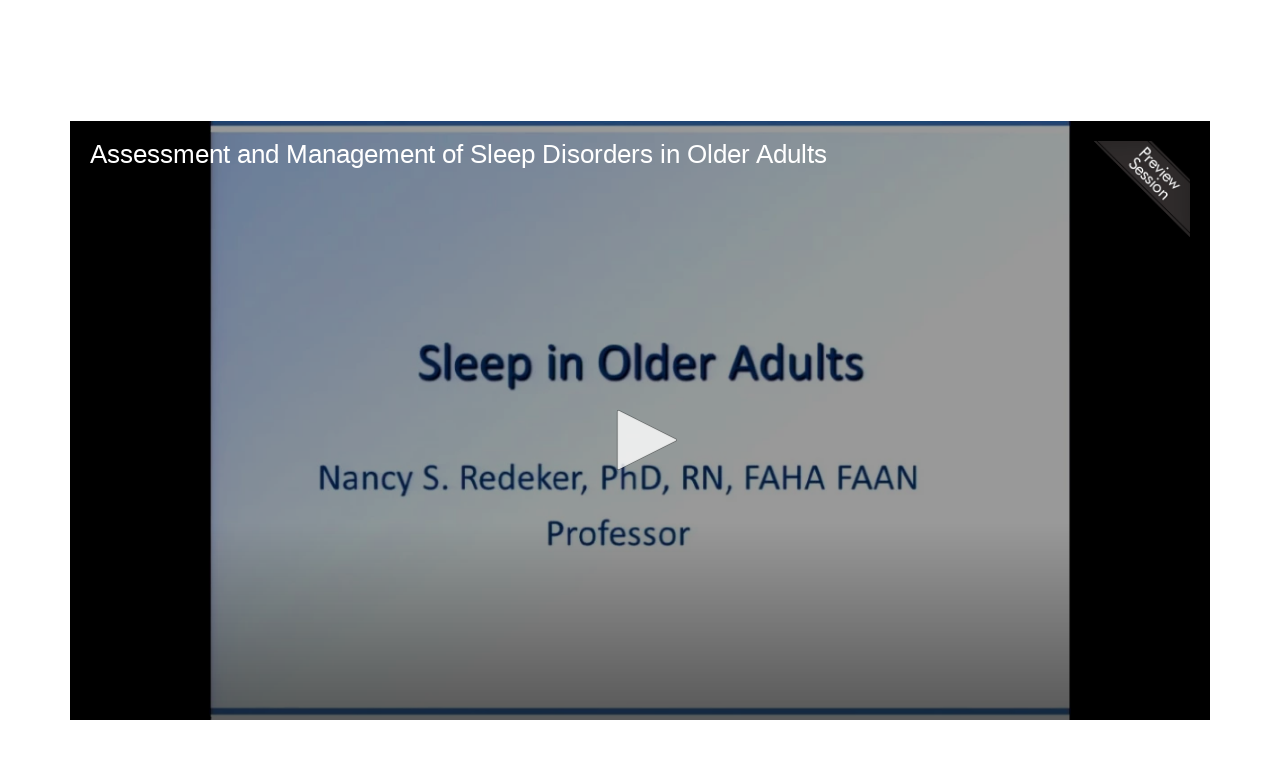

--- FILE ---
content_type: text/html; charset=UTF-8
request_url: https://library.gapna.org/p/s/assessment-and-management-of-sleep-disorders-in-older-adults-185
body_size: 84582
content:
<!DOCTYPE html>
<html lang="en">
<head>
    
  

  
    <script type="text/javascript">
        window.dynamicAdBlocks = {containers: []};
        window.dataLayer = window.dataLayer || [];
        window.googletag = window.googletag || {cmd: []};
        function gtag(){dataLayer.push(arguments);}
        gtag('js', new Date());
    </script>
  

  <!-- integrations -->
  <script>dataLayer.push([{"gmt.allowlist":["google"]}]);</script>
<script type="text/javascript">
  (function () {
    var _paq = window._paq = window._paq || [];
    _paq.push(["setDocumentTitle", document.domain + "/" + document.title]);
    _paq.push(...[["setCustomDimension",4,"no-login"],["setCustomDimension",9,"Session-session"],["setCustomDimension",11,"General Clinical"],["setCustomDimension",13,94],["setCustomDimension",14,185],["setTrackerUrl","https:\/\/matomo.broadcastmed.com\/matomo.php"],["setSiteId",217],["addTracker","https:\/\/matomo.broadcastmed.com\/matomo.php",159],["trackPageView"],["enableLinkTracking"]]);

    var d = document, g = d.createElement('script'), s = d.getElementsByTagName('script')[0];
    g.type = 'text/javascript';
    g.async = true;
    g.src = "https:\/\/matomo.broadcastmed.com\/matomo.js";
    s.parentNode.insertBefore(g, s);
  })();
</script>

<script>
  (function(w,d,s,l,i){w[l]=w[l]||[];w[l].push({'gtm.start':
      new Date().getTime(),event:'gtm.js'});var f=d.getElementsByTagName(s)[0],
    j=d.createElement(s),dl=l!='dataLayer'?'&l='+l:'';j.async=true;j.src=
    'https://www.googletagmanager.com/gtm.js?id='+i+dl;f.parentNode.insertBefore(j,f);
        })(window,document,'script','dataLayer',"GTM-NZ8KND6");
</script>

<script type="text/javascript">

  (function(c,l,a,r,i,t,y){
    c[a]=c[a]||function(){(c[a].q=c[a].q||[]).push(arguments)};
    t=l.createElement(r);t.async=1;t.src="https://www.clarity.ms/tag/"+i;
    y=l.getElementsByTagName(r)[0];y.parentNode.insertBefore(t,y);
  })(window, document, "clarity", "script", "riertjsmri");

</script>

<script async src="https://www.googletagmanager.com/gtag/js?id=G-J17DC1XW61"></script>
<script>
  ["G-J17DC1XW61","G-SDKPW5Q5EF"].forEach(trackingId => {
      gtag('config', trackingId);
        });

</script>


  <meta charset="utf-8">
  <meta name="generator" content="Conexiant DXP" />
  <meta name="viewport" content="width=device-width, initial-scale=1, viewport-fit=cover">
    
    
    

                            
                            
                            
                  <meta name="description" content="This session provides an overview of strategies for assessment, diagnosis, and treatment of sleep disorders among older adults…"/>
        
                  <meta name="keywords" content=""/>
        
        
                                  <meta property="canonical" content="https://library.gapna.org/p/s/assessment-and-management-of-sleep-disorders-in-older-adults-185"/>
                          <meta property="og:url" content="https://library.gapna.org/p/s/assessment-and-management-of-sleep-disorders-in-older-adults-185"/>
                          <meta property="og:title" content="Assessment and Management of Sleep Disorders in Older Adults"/>
                          <meta property="og:type" content="website"/>
                          <meta property="og:image" content="https://akamai-opus-nc-public.digitellcdn.com/assets/img/gapna/product_icons/185.jpg"/>
                          <meta property="og:description" content="This session provides an overview of strategies for assessment, diagnosis, and treatment of sleep disorders among older adults…"/>
                          <meta property="twitter:url" content="https://library.gapna.org/p/s/assessment-and-management-of-sleep-disorders-in-older-adults-185"/>
                          <meta property="twitter:title" content="Assessment and Management of Sleep Disorders in Older Adults"/>
                          <meta property="twitter:image" content="https://akamai-opus-nc-public.digitellcdn.com/assets/img/gapna/product_icons/185.jpg"/>
                          <meta property="twitter:description" content="This session provides an overview of strategies for assessment, diagnosis, and treatment of sleep disorders among older adults…"/>
                          <meta property="twitter:card" content="summary_large_image"/>
                          <meta property="dxp:product-discoverable" content="true"/>
                          <meta property="bc:type" content="product"/>
                          <meta property="bc:product-id" content="185"/>
                          <meta property="bc:product-uuid" content="6c30cf1b-f5a1-4aff-a7cd-499b63a83769"/>
                          <meta property="bc:product-type" content="session"/>
                          <meta property="bc:type2" content="article"/>
                          <meta property="bc:created-at" content="2016-12-16 13:06:12"/>
                          <meta property="cts:Specialties" content="Clinical Practice"/>
                        
    
      <link rel="preload" href="https://assets.prod.dp.digitellcdn.com/api/services/imgopt/fmt_webp/akamai-opus-nc-public.digitellcdn.com/assets/img/gapna/product_icons/176_poster.jpg.webp" as="image" />
  
  <title>Assessment and Management of Sleep Disorders in Older Adults - Gerontological Advanced Practice Nurses Association</title>
              <link rel="icon" sizes="192x192" href="https://akamai-opus-nc-public.digitellcdn.com/gapna/theme-logos/a599098ba90aebbf2e0cbbc261d5713f6de656ab3a0f614d9e70e712186d4b4f_192x192.png" type="image/png"/>
          <link rel="icon" sizes="96x96" href="https://akamai-opus-nc-public.digitellcdn.com/gapna/theme-logos/5f9efea81277186b97ff807b9e06cfe74e28d4488ed9ef4ce44be874a6312e2e_96x96.png" type="image/png"/>
          <link rel="icon" sizes="48x48" href="https://akamai-opus-nc-public.digitellcdn.com/gapna/theme-logos/1aabcc97b7088fdb05301de15e8cd51b181fc796dfa222421d408dcfbbd5cd52_48x48.png" type="image/png"/>
          <link rel="icon" sizes="32x32" href="https://akamai-opus-nc-public.digitellcdn.com/gapna/theme-logos/41689c57cecaa444b1dd5497ffc77ec88730296f0f6dcf59525748f35025cce8_32x32.png" type="image/png"/>
    
          <link rel="apple-touch-icon" sizes="192x192" href="https://akamai-opus-nc-public.digitellcdn.com/gapna/theme-logos/a599098ba90aebbf2e0cbbc261d5713f6de656ab3a0f614d9e70e712186d4b4f_192x192.png" type="image/png"/>
          <link rel="apple-touch-icon" sizes="180x180" href="https://akamai-opus-nc-public.digitellcdn.com/gapna/theme-logos/0edd4fe7cb2cb525fb5310e0fd94bbf43e0962c3a4b79cb32eec735ffaa31ca3_180x180.png" type="image/png"/>
        <script>
(() => { 'use strict';
  window.opus = {
    base_url: 'https://library.gapna.org/',
    route_prefix: '',
    css_path: 'https://library.gapna.org/assets/css/',
    images_path: 'https://library.gapna.org/assets/images/',
    js_path: 'https://library.gapna.org/assets/js/',
    forms_url: 'https://library.gapna.org/forms/',
    env: 'production',
    default_timezone: 'America/New_York',
    cdn: 'https://akamai-opus-nc-public.digitellcdn.com/',
    dollar_sign: '\$',
    event_id: '',
        utils: { },
  };
})();
</script>

<script type="application/json" id="product_info">{"keywords":[],"owned":false,"blocks":[],"images":[],"related":[{"product":{"id":204,"uuid":"b28532ec-9056-42c9-87fb-2e03e9c68905","identification":"310","title":"JNC-8 Guidelines: Implications for Nurse Practitioners","teaser":{"text":"This session reviews the latest JNC guidelines for treating hypertension in adults. Emphasis is placed on what\u2019s new\/what\u2019s changed, and implications for primary care. In addition, challenges in treating older adults with hypertension is discussed\u2026","source":"derived"},"description":"\u003Cp\u003EThis session reviews the latest JNC guidelines for treating hypertension in adults. Emphasis is placed on what\u2019s new\/what\u2019s changed, and implications for primary care. In addition, challenges in treating older adults with hypertension is discussed.\u003C\/p\u003E\u003Cp\u003E\u003Cbr \/\u003E\u003Cbr \/\u003EContact hours available until 9\/20\/2016.\u003C\/p\u003E\u003Cp\u003E\u003Cbr \/\u003ERequirements for Successful Completion:\u003Cbr \/\u003EComplete the learning activity in its entirety and complete the online CNE evaluation. You will be able to print your CNE certificate at any time after you complete the evaluation.\u003C\/p\u003E\u003Cp\u003E\u003Cbr \/\u003EFaculty, Planners, Authors, and Speakers Conflict of Interest Disclosure:\u003Cbr \/\u003EFaculty, planners, authors, and speakers have no disclosures to declare.\u003C\/p\u003E\u003Cp\u003E\u003Cbr \/\u003ECommercial Support and Sponsorship:\u003Cbr \/\u003ENo commercial support or sponsorship declared.\u003C\/p\u003E\u003Cp\u003E\u003Cbr \/\u003E\u003C\/p\u003E\u003Cp\u003EAccreditation Statement:\u003Cbr \/\u003EThis educational activity has been co-provided by Anthony J. Jannetti, Inc. and GAPNA.\u003C\/p\u003E\u003Cp\u003EAnthony J. Jannetti, Inc. is accredited as a provider of continuing nursing education by the American Nurses Credentialing Center\u2019s Commission on Accreditation.\u003C\/p\u003E\u003Cp\u003EAnthony J. Jannetti, Inc. is a provider approved by the California Board of Registered Nursing, provider number, CEP 5387.\u003C\/p\u003E\u003Cp\u003E\u003Cbr \/\u003E\u003Cstrong\u003EObjectives:\u003C\/strong\u003E\u003Cbr \/\u003E\u2022 Review the changes made in the published JNC 8 guideline for managing high BP for adults. \u003Cbr \/\u003E\u2022 Discuss challenges in treating older adults with hypertension.\u003Cbr \/\u003E\u2022 Apply the new JNC8 treatment guidelines to a case study.\u003C\/p\u003E","icon":"https:\/\/akamai-opus-nc-public.digitellcdn.com\/assets\/img\/gapna\/product_icons\/204.jpg","type":"session","status":"active","discoverable":true,"startDate":"2014-09-20 08:15:00","endDate":"2014-09-20","startDateTime":1411215300,"endDateTime":1411218900,"expiryDateTime":0,"createdAt":"2016-12-16 13:06:16","structuredMetadata":[],"speakers":[{"distinction":"Speaker","id":281,"uuid":"d0748a8b-aa2b-484b-b4dd-555c68e28ced","first_name":"Leslie","last_name":"Davis","credentials":"PhD, ANP, FAANP, FAHA","avatar":"https:\/\/library.gapna.org\/api\/services\/default-avatar\/v1\/5c37a6\/LD.jpg","href":"\/b\/sp\/leslie-davis-281"}],"learningObjectives":[],"tracks":[],"ces":[],"credits":null,"href":"\/p\/s\/jnc-8-guidelines-implications-for-nurse-practitioners-204","ownable":true,"purchaseDetails":{"productId":204,"parentIds":[172,366],"productType":"session","ownable":true,"owned":false,"prices":[{"id":3283,"type":"normal","groupId":0,"groupHasPitch":false,"groupIsAdminViewOnly":false,"label":"Standard","value":20,"currency":"$","minQuantity":1,"apiKey":""},{"id":3469,"type":"member","groupId":7,"groupName":"Members","groupHasPitch":false,"groupIsAdminViewOnly":false,"label":"Members","value":0,"currency":"$","minQuantity":1,"apiKey":""}],"limits":{"minQuantity":1,"maxQuantity":1,"backorder":false,"stepSize":1},"backorderMessage":""},"tags":{"id":204,"cts":[{"label":"Specialties","href":"\/browse\/categories\/specialties-4","tags":[{"tagId":4,"uuid":"91c9dff4-8642-4a0f-9337-5f8cb9db503d","categoryId":4,"slug":"clinical-practice","displaySlug":"clinical-practice-4","browseUrl":"\/browse\/tags\/clinical-practice-4","hasChildTags":false,"label":"Clinical Practice","teaser":"This category of learning activities includes non-cardiovascular body system health issues, infection control and prevention, symptoms of advanced disease, and many other clinical topics\u2026","description":"\u003Cp\u003EThis category of learning activities includes non-cardiovascular\nbody system health issues, infection control and prevention, symptoms of\nadvanced disease, and many other clinical topics.\n\n\u003C\/p\u003E","thumbnailUrl":"https:\/\/akamai-opus-nc-public.digitellcdn.com\/gapna\/categorizedtagging\/8c8caeb4c52a4d5636beb00aa38ed441c9c398f8abfc1b7fd33652127b2714ef_455x258.png","sortPosition":0,"status":1,"parentTagId":null,"temporary":false},{"tagId":7,"uuid":"24d965c5-f9ae-4e8d-ab26-89b1404faed4","categoryId":4,"slug":"pharmacology-and-therapeutics","displaySlug":"pharmacology-and-therapeutics-7","browseUrl":"\/browse\/tags\/pharmacology-and-therapeutics-7","hasChildTags":false,"label":"Pharmacology & Therapeutics","teaser":"This category includes drug updates, prescriptive practices, therapeutic uses of drugs, and specific drug information including opioids\u2026","description":"\u003Cp\u003EThis category includes drug updates, prescriptive practices,\ntherapeutic uses of drugs, and specific drug information including opioids.\n\n\u003C\/p\u003E","thumbnailUrl":"https:\/\/akamai-opus-nc-public.digitellcdn.com\/gapna\/categorizedtagging\/6c36ea7e367a3e694da74b83079bfb239f70d8cf26ac3ce1b7c69cc02c62ea0c_455x258.png","sortPosition":0,"status":1,"parentTagId":null,"temporary":false},{"tagId":13,"uuid":"130519f6-264b-435f-a118-20139ad6d0ae","categoryId":4,"slug":"cardiovascular-disease","displaySlug":"cardiovascular-disease-13","browseUrl":"\/browse\/tags\/cardiovascular-disease-13","hasChildTags":false,"label":"Cardiovascular Disease","teaser":"Learning activities in this category address cardiovascular disease and the underlying mechanisms and causes of the disease. This category of sessions also includes topics related to diagnostic tests, medications, and interventions to treat cardiovascular diseases\u2026","description":"\u003Cp\u003ELearning activities in this category address cardiovascular\ndisease and the underlying mechanisms and causes of the disease. This category\nof sessions also includes topics related to diagnostic tests, medications, and\ninterventions to treat cardiovascular diseases. \n\u003C\/p\u003E","thumbnailUrl":"https:\/\/akamai-opus-nc-public.digitellcdn.com\/gapna\/categorizedtagging\/6a2c7072e891dca60cbb6c269fb9aa28b003d08c0d2a91b23e408f5d2d994ef3_455x258.png","sortPosition":0,"status":1,"parentTagId":null,"temporary":false}]}]},"is_favorite":false},"score":13,"metrics":{"parents":12,"tags":1,"speakers":0}},{"product":{"id":205,"uuid":"39f669e9-563b-4d35-bfae-63160e069cec","identification":"321","title":"Innovative Projects","teaser":{"text":"This session showcases innovative projects GNPs have created and implemented in such areas as antipsychotic reduction, reducing re-hospitalization rates, and other projects that may cross the spectrum of acute to long-term care\u2026","source":"derived"},"description":"\u003Cp\u003EThis session showcases innovative projects GNPs have created and implemented in such areas as antipsychotic reduction, reducing re-hospitalization rates, and other projects that may cross the spectrum of acute to long-term care. Focus of discussion will include innovation and current outcomes achieved.\u003C\/p\u003E\u003Cp\u003E\u003Cbr \/\u003EContact hours available until 9\/20\/2016.\u003C\/p\u003E\u003Cp\u003E\u003Cbr \/\u003ERequirements for Successful Completion:\u003Cbr \/\u003EComplete the learning activity in its entirety and complete the online CNE evaluation. You will be able to print your CNE certificate at any time after you complete the evaluation.\u003C\/p\u003E\u003Cp\u003E\u003Cbr \/\u003EFaculty, Planners, Authors, and Speakers Conflict of Interest Disclosure:\u003Cbr \/\u003E- Lisa Flood (session 321, presentation 3) discloses other financial\/material support as an employee of Optum.\u003Cbr \/\u003E- Rhonda Ligon (session 321, presentation 2) discloses other financial\/material support from Optum.\u003C\/p\u003E\u003Cp\u003E\u003Cbr \/\u003ECommercial Support and Sponsorship:\u003Cbr \/\u003ENo commercial support or sponsorship declared.\u003C\/p\u003E\u003Cp\u003E\u003Cbr \/\u003E\u003C\/p\u003E\u003Cp\u003EAccreditation Statement:\u003Cbr \/\u003EThis educational activity has been co-provided by Anthony J. Jannetti, Inc. and GAPNA.\u003C\/p\u003E\u003Cp\u003EAnthony J. Jannetti, Inc. is accredited as a provider of continuing nursing education by the American Nurses Credentialing Center\u2019s Commission on Accreditation.\u003C\/p\u003E\u003Cp\u003EAnthony J. Jannetti, Inc. is a provider approved by the California Board of Registered Nursing, provider number, CEP 5387.\u003C\/p\u003E\u003Cp\u003E\u003Cbr \/\u003E\u003Cstrong\u003EObjectives:\u003C\/strong\u003E\u003C\/p\u003E\u003Cp\u003E\u2022 Describe the background and methodology used to develop each project.\u003Cbr \/\u003E\u2022 Review the key findings within each project.\u003Cbr \/\u003E\u2022 Discuss the limitations and implications for future practice.\u003C\/p\u003E","icon":"https:\/\/akamai-opus-nc-public.digitellcdn.com\/assets\/img\/gapna\/product_icons\/205.jpg","type":"session","status":"active","discoverable":true,"startDate":"2014-09-20 09:30:00","endDate":"2014-09-20","startDateTime":1411219800,"endDateTime":1411227000,"expiryDateTime":0,"createdAt":"2016-12-16 13:06:17","structuredMetadata":[],"speakers":[{"distinction":"Speaker","id":134,"uuid":"96852828-9610-4242-ae7c-90f44a3df815","first_name":"Katherine","last_name":"Abraham Evans","credentials":"DNP, FNP-C, GNP-BC, ACHPN, FAANP","avatar":"https:\/\/library.gapna.org\/api\/services\/default-avatar\/v1\/b84c39\/KA.jpg","href":"\/b\/sp\/katherine-abraham-evans-134"},{"distinction":"Speaker","id":3516,"uuid":"8f08ab78-9029-44cc-81a1-1b968d75f2e2","first_name":"J. Michelle","last_name":"Moccia","credentials":"DNP, ANP-BC, GS-C","company":"ApogeeCare","title":"Nurse Practitioner","avatar":"https:\/\/akamai-opus-nc-public.digitellcdn.com\/gapna\/speaker-icons\/04ee68cd2c5cf3f589e7a4d38d4037a6d25a2dcbf1a9fc33a7b00c603a5b3b32_1024x1024.png","href":"\/b\/sp\/j-michelle-moccia-3516"},{"distinction":"Speaker","id":282,"uuid":"8974ccb3-34f9-4e91-85f6-e239e6b7ed7d","first_name":"Alice","last_name":"Bonner","credentials":"PhD, RN, FAAN, FAANP","avatar":"https:\/\/akamai-opus-nc-public.digitellcdn.com\/gapna\/speaker-icons\/1a62db420cec8aa6e8638367b7bf2b9da0f62fa32d743218ff5db21478509d73.jpeg","href":"\/b\/sp\/alice-bonner-282"},{"distinction":"Speaker","id":283,"uuid":"80c356a8-a43a-4357-aa19-ad3dcb3954ea","first_name":"Lisa","middle_name":"M.","last_name":"Echeverry","credentials":"DNP, CNP","avatar":"https:\/\/akamai-opus-nc-public.digitellcdn.com\/assets\/img\/gapna\/speaker_icons\/283.jpg","href":"\/b\/sp\/lisa-echeverry-283"},{"distinction":"Speaker","id":285,"uuid":"09cc645a-fbad-48a0-a003-8823bb991568","first_name":"Rhonda","last_name":"Ligon","credentials":"MSN, ANP-BC","avatar":"https:\/\/library.gapna.org\/api\/services\/default-avatar\/v1\/54c949\/RL.jpg","href":"\/b\/sp\/rhonda-ligon-285"},{"distinction":"Speaker","id":287,"uuid":"5d073e42-cb75-4127-b170-bb473158dc74","first_name":"Lisa","last_name":"Flood","credentials":"NP","avatar":"https:\/\/library.gapna.org\/api\/services\/default-avatar\/v1\/b33b81\/LF.jpg","href":"\/b\/sp\/lisa-flood-287"}],"learningObjectives":[],"tracks":[],"ces":[],"credits":null,"href":"\/p\/s\/innovative-projects-205","ownable":true,"purchaseDetails":{"productId":205,"parentIds":[172,366],"productType":"session","ownable":true,"owned":false,"prices":[{"id":3289,"type":"normal","groupId":0,"groupHasPitch":false,"groupIsAdminViewOnly":false,"label":"Standard","value":20,"currency":"$","minQuantity":1,"apiKey":""},{"id":3475,"type":"member","groupId":7,"groupName":"Members","groupHasPitch":false,"groupIsAdminViewOnly":false,"label":"Members","value":0,"currency":"$","minQuantity":1,"apiKey":""}],"limits":{"minQuantity":1,"maxQuantity":1,"backorder":false,"stepSize":1},"backorderMessage":""},"tags":{"id":205,"cts":[{"label":"Specialties","href":"\/browse\/categories\/specialties-4","tags":[{"tagId":4,"uuid":"91c9dff4-8642-4a0f-9337-5f8cb9db503d","categoryId":4,"slug":"clinical-practice","displaySlug":"clinical-practice-4","browseUrl":"\/browse\/tags\/clinical-practice-4","hasChildTags":false,"label":"Clinical Practice","teaser":"This category of learning activities includes non-cardiovascular body system health issues, infection control and prevention, symptoms of advanced disease, and many other clinical topics\u2026","description":"\u003Cp\u003EThis category of learning activities includes non-cardiovascular\nbody system health issues, infection control and prevention, symptoms of\nadvanced disease, and many other clinical topics.\n\n\u003C\/p\u003E","thumbnailUrl":"https:\/\/akamai-opus-nc-public.digitellcdn.com\/gapna\/categorizedtagging\/8c8caeb4c52a4d5636beb00aa38ed441c9c398f8abfc1b7fd33652127b2714ef_455x258.png","sortPosition":0,"status":1,"parentTagId":null,"temporary":false}]}]},"is_favorite":false},"score":13,"metrics":{"parents":12,"tags":1,"speakers":0}},{"product":{"id":212,"uuid":"66e3f9b2-30d4-48d8-b015-2f7654d3dca1","identification":"350","title":"Geriatric Dermatology - Caring for the Skin of Our Elderly Patients","teaser":{"text":"This session increases the recognition and treatment of skin disorders in the elderly. Case studies and group discussion are used to enhance the understanding of geriatric skin problems and allow care providers to work together to improve skills\u2026","source":"derived"},"description":"\u003Cp\u003EThis session increases the recognition and treatment of skin disorders in the elderly. Case studies and group discussion are used to enhance the understanding of geriatric skin problems and allow care providers to work together to improve skills. \u003C\/p\u003E\u003Cp\u003E\u003Cbr \/\u003EContact hours available until 9\/20\/2016.\u003C\/p\u003E\u003Cp\u003E\u003Cbr \/\u003ERequirements for Successful Completion:\u003Cbr \/\u003EComplete the learning activity in its entirety and complete the online CNE evaluation. You will be able to print your CNE certificate at any time after you complete the evaluation.\u003C\/p\u003E\u003Cp\u003E\u003Cbr \/\u003EFaculty, Planners, Authors, and Speakers Conflict of Interest Disclosure:\u003Cbr \/\u003EFaculty, planners, authors, and speakers have no disclosures to declare.\u003C\/p\u003E\u003Cp\u003E\u003Cbr \/\u003ECommercial Support and Sponsorship:\u003Cbr \/\u003ENo commercial support or sponsorship declared.\u003C\/p\u003E\u003Cp\u003E\u003Cbr \/\u003E\u003C\/p\u003E\u003Cp\u003EAccreditation Statement:\u003Cbr \/\u003EThis educational activity has been co-provided by Anthony J. Jannetti, Inc. and GAPNA.\u003C\/p\u003E\u003Cp\u003EAnthony J. Jannetti, Inc. is accredited as a provider of continuing nursing education by the American Nurses Credentialing Center\u2019s Commission on Accreditation.\u003C\/p\u003E\u003Cp\u003EAnthony J. Jannetti, Inc. is a provider approved by the California Board of Registered Nursing, provider number, CEP 5387.\u003C\/p\u003E\u003Cp\u003E\u003Cbr \/\u003E\u003Cstrong\u003EObjectives:\u003C\/strong\u003E\u003Cbr \/\u003E\u2022 Outline the demographic imperative for our elderly patients' needs. \u003Cbr \/\u003E\u2022 Recognize common skin disorders in the elderly and learn when to get consultations.\u003Cbr \/\u003E\u2022 Review ways to prevent skin problems in the elderly.\u003C\/p\u003E","icon":"https:\/\/akamai-opus-nc-public.digitellcdn.com\/assets\/img\/gapna\/product_icons\/212.jpg","type":"session","status":"active","discoverable":true,"startDate":"2014-09-20 15:15:00","endDate":"2014-09-20","startDateTime":1411240500,"endDateTime":1411244100,"expiryDateTime":0,"createdAt":"2016-12-16 13:06:19","structuredMetadata":[],"speakers":[{"distinction":"Speaker","id":300,"uuid":"03ebe8ee-ce3e-47f8-aa35-d050bef15b77","first_name":"Robert","middle_name":"A.","last_name":"Norman","credentials":"MD","avatar":"https:\/\/library.gapna.org\/api\/services\/default-avatar\/v1\/3a989c\/RN.jpg","href":"\/b\/sp\/robert-norman-300"}],"learningObjectives":[],"tracks":[],"ces":[],"credits":null,"href":"\/p\/s\/geriatric-dermatology-caring-for-the-skin-of-our-elderly-patients-212","ownable":true,"purchaseDetails":{"productId":212,"parentIds":[172,366],"productType":"session","ownable":true,"owned":false,"prices":[{"id":3331,"type":"normal","groupId":0,"groupHasPitch":false,"groupIsAdminViewOnly":false,"label":"Standard","value":20,"currency":"$","minQuantity":1,"apiKey":""},{"id":3517,"type":"member","groupId":7,"groupName":"Members","groupHasPitch":false,"groupIsAdminViewOnly":false,"label":"Members","value":0,"currency":"$","minQuantity":1,"apiKey":""}],"limits":{"minQuantity":1,"maxQuantity":1,"backorder":false,"stepSize":1},"backorderMessage":""},"tags":{"id":212,"cts":[{"label":"Specialties","href":"\/browse\/categories\/specialties-4","tags":[{"tagId":4,"uuid":"91c9dff4-8642-4a0f-9337-5f8cb9db503d","categoryId":4,"slug":"clinical-practice","displaySlug":"clinical-practice-4","browseUrl":"\/browse\/tags\/clinical-practice-4","hasChildTags":false,"label":"Clinical Practice","teaser":"This category of learning activities includes non-cardiovascular body system health issues, infection control and prevention, symptoms of advanced disease, and many other clinical topics\u2026","description":"\u003Cp\u003EThis category of learning activities includes non-cardiovascular\nbody system health issues, infection control and prevention, symptoms of\nadvanced disease, and many other clinical topics.\n\n\u003C\/p\u003E","thumbnailUrl":"https:\/\/akamai-opus-nc-public.digitellcdn.com\/gapna\/categorizedtagging\/8c8caeb4c52a4d5636beb00aa38ed441c9c398f8abfc1b7fd33652127b2714ef_455x258.png","sortPosition":0,"status":1,"parentTagId":null,"temporary":false},{"tagId":7,"uuid":"24d965c5-f9ae-4e8d-ab26-89b1404faed4","categoryId":4,"slug":"pharmacology-and-therapeutics","displaySlug":"pharmacology-and-therapeutics-7","browseUrl":"\/browse\/tags\/pharmacology-and-therapeutics-7","hasChildTags":false,"label":"Pharmacology & Therapeutics","teaser":"This category includes drug updates, prescriptive practices, therapeutic uses of drugs, and specific drug information including opioids\u2026","description":"\u003Cp\u003EThis category includes drug updates, prescriptive practices,\ntherapeutic uses of drugs, and specific drug information including opioids.\n\n\u003C\/p\u003E","thumbnailUrl":"https:\/\/akamai-opus-nc-public.digitellcdn.com\/gapna\/categorizedtagging\/6c36ea7e367a3e694da74b83079bfb239f70d8cf26ac3ce1b7c69cc02c62ea0c_455x258.png","sortPosition":0,"status":1,"parentTagId":null,"temporary":false}]}]},"is_favorite":false},"score":13,"metrics":{"parents":12,"tags":1,"speakers":0}},{"product":{"id":200,"uuid":"4c26a5ed-5747-4efb-8103-44a12ec83195","identification":"242","title":"Wound Care and Its Treatment in the Older Adult","teaser":{"text":"This session discusses wound care treatment for the geriatric patient. Common issues faced and best practice methods of care determined are reviewed to help the geriatric health provider enhance the quality of care for this segment of the patient population\u2026","source":"derived"},"description":"\u003Cp\u003EThis session discusses wound care treatment for the geriatric patient. Common issues faced and best practice methods of care determined are reviewed to help the geriatric health provider enhance the quality of care for this segment of the patient population.\u003C\/p\u003E\u003Cp\u003E\u003Cbr \/\u003EContact hours available until 9\/20\/2016.\u003C\/p\u003E\u003Cp\u003E\u003Cbr \/\u003ERequirements for Successful Completion:\u003Cbr \/\u003EComplete the learning activity in its entirety and complete the online CNE evaluation. You will be able to print your CNE certificate at any time after you complete the evaluation.\u003C\/p\u003E\u003Cp\u003E\u003Cbr \/\u003EFaculty, Planners, Authors, and Speakers Conflict of Interest Disclosure:\u003Cbr \/\u003EFaculty, planners, authors, and speakers have no disclosures to declare.\u003C\/p\u003E\u003Cp\u003E\u003Cbr \/\u003ECommercial Support and Sponsorship:\u003Cbr \/\u003ENo commercial support or sponsorship declared.\u003C\/p\u003E\u003Cp\u003E\u003Cbr \/\u003E\u003C\/p\u003E\u003Cp\u003EAccreditation Statement:\u003Cbr \/\u003EThis educational activity has been co-provided by Anthony J. Jannetti, Inc. and GAPNA.\u003C\/p\u003E\u003Cp\u003EAnthony J. Jannetti, Inc. is accredited as a provider of continuing nursing education by the American Nurses Credentialing Center\u2019s Commission on Accreditation.\u003C\/p\u003E\u003Cp\u003EAnthony J. Jannetti, Inc. is a provider approved by the California Board of Registered Nursing, provider number, CEP 5387.\u003C\/p\u003E\u003Cp\u003E\u003Cbr \/\u003E\u003Cstrong\u003EObjectives:\u003C\/strong\u003E\u003C\/p\u003E\u003Cp\u003E\u2022 Stage pressure ulcers. \u003Cbr \/\u003E\u2022 Differentiate between venous stasis ulcers, neuropathic ulcers, as well as arterial ulcers. \u003Cbr \/\u003E\u2022 Describe concept of colonization vs. infection.\u003C\/p\u003E","icon":"https:\/\/akamai-opus-nc-public.digitellcdn.com\/assets\/img\/gapna\/product_icons\/200.jpg","type":"session","status":"active","discoverable":true,"startDate":"2014-09-19 15:30:00","endDate":"2014-09-19","startDateTime":1411155000,"endDateTime":1411158600,"expiryDateTime":0,"createdAt":"2016-12-16 13:06:15","structuredMetadata":[],"speakers":[{"distinction":"Speaker","id":279,"uuid":"32020a46-319e-496f-a4b7-b245555c2707","first_name":"Walter","last_name":"Conlan","credentials":"MD, CWSP","avatar":"https:\/\/library.gapna.org\/api\/services\/default-avatar\/v1\/b84c39\/WC.jpg","href":"\/b\/sp\/walter-conlan-279"}],"learningObjectives":[],"tracks":[],"ces":[],"credits":null,"href":"\/p\/s\/wound-care-and-its-treatment-in-the-older-adult-200","ownable":true,"purchaseDetails":{"productId":200,"parentIds":[172,366],"productType":"session","ownable":true,"owned":false,"prices":[{"id":3271,"type":"normal","groupId":0,"groupHasPitch":false,"groupIsAdminViewOnly":false,"label":"Standard","value":20,"currency":"$","minQuantity":1,"apiKey":""},{"id":3451,"type":"member","groupId":7,"groupName":"Members","groupHasPitch":false,"groupIsAdminViewOnly":false,"label":"Members","value":0,"currency":"$","minQuantity":1,"apiKey":""}],"limits":{"minQuantity":1,"maxQuantity":1,"backorder":false,"stepSize":1},"backorderMessage":""},"tags":{"id":200,"cts":[{"label":"Specialties","href":"\/browse\/categories\/specialties-4","tags":[{"tagId":4,"uuid":"91c9dff4-8642-4a0f-9337-5f8cb9db503d","categoryId":4,"slug":"clinical-practice","displaySlug":"clinical-practice-4","browseUrl":"\/browse\/tags\/clinical-practice-4","hasChildTags":false,"label":"Clinical Practice","teaser":"This category of learning activities includes non-cardiovascular body system health issues, infection control and prevention, symptoms of advanced disease, and many other clinical topics\u2026","description":"\u003Cp\u003EThis category of learning activities includes non-cardiovascular\nbody system health issues, infection control and prevention, symptoms of\nadvanced disease, and many other clinical topics.\n\n\u003C\/p\u003E","thumbnailUrl":"https:\/\/akamai-opus-nc-public.digitellcdn.com\/gapna\/categorizedtagging\/8c8caeb4c52a4d5636beb00aa38ed441c9c398f8abfc1b7fd33652127b2714ef_455x258.png","sortPosition":0,"status":1,"parentTagId":null,"temporary":false},{"tagId":7,"uuid":"24d965c5-f9ae-4e8d-ab26-89b1404faed4","categoryId":4,"slug":"pharmacology-and-therapeutics","displaySlug":"pharmacology-and-therapeutics-7","browseUrl":"\/browse\/tags\/pharmacology-and-therapeutics-7","hasChildTags":false,"label":"Pharmacology & Therapeutics","teaser":"This category includes drug updates, prescriptive practices, therapeutic uses of drugs, and specific drug information including opioids\u2026","description":"\u003Cp\u003EThis category includes drug updates, prescriptive practices,\ntherapeutic uses of drugs, and specific drug information including opioids.\n\n\u003C\/p\u003E","thumbnailUrl":"https:\/\/akamai-opus-nc-public.digitellcdn.com\/gapna\/categorizedtagging\/6c36ea7e367a3e694da74b83079bfb239f70d8cf26ac3ce1b7c69cc02c62ea0c_455x258.png","sortPosition":0,"status":1,"parentTagId":null,"temporary":false}]}]},"is_favorite":false},"score":13,"metrics":{"parents":12,"tags":1,"speakers":0}}],"purchaseCustomization":[],"packageProducts":[{"id":366,"uuid":"9606ee02-8fcf-41f2-9b87-3e1aac51d8d9","identification":"000_2014Annual","title":"Main Conference","teaser":{"text":"CONTACT HOURS FOR THIS CONFERENCE HAVE EXPIRED\u2026","source":"derived"},"description":"\u003Cp\u003E\u003Cstrong\u003E\u003Cspan style=\"color: rgb(255, 0, 0);\"\u003EContact hours for this conference have expired.\u003C\/span\u003E\u003C\/strong\u003E\u003C\/p\u003E","icon":"https:\/\/akamai-opus-nc-public.digitellcdn.com\/assets\/img\/gapna\/product_icons\/366.jpg","type":"package","status":"active","discoverable":true,"startDate":null,"endDate":null,"startDateTime":0,"endDateTime":0,"expiryDateTime":0,"createdAt":"2016-12-21 15:11:27","structuredMetadata":[],"speakers":[],"learningObjectives":[],"tracks":[],"ces":[],"credits":null,"href":"\/p\/pk\/main-conference-366\/view","ownable":true,"purchaseDetails":{"productId":366,"parentIds":[172],"productType":"package","ownable":true,"owned":false,"prices":[{"id":3559,"type":"normal","groupId":0,"groupHasPitch":false,"groupIsAdminViewOnly":false,"label":"Standard","value":200,"currency":"$","minQuantity":1,"apiKey":""},{"id":3565,"type":"member","groupId":7,"groupName":"Members","groupHasPitch":false,"groupIsAdminViewOnly":false,"label":"Members","value":0,"currency":"$","minQuantity":1,"apiKey":""}],"limits":{"minQuantity":1,"maxQuantity":1,"backorder":false,"stepSize":1},"backorderMessage":""},"tags":{"id":366,"cts":[]},"is_favorite":false}],"unpricedRelatedProducts":[],"files":[{"label":"Download MP3","description":"","downloadUrl":"\/files\/download\/mp3\/431","isOwned":false,"icon":""},{"label":"Download Handout","description":"","downloadUrl":"\/files\/download\/pdf\/432","isOwned":false,"icon":""}],"keypoints":null,"chapters":null,"voteData":null,"canonical":"https:\/\/library.gapna.org\/p\/s\/assessment-and-management-of-sleep-disorders-in-older-adults-185","blockSelectUrl":"\/p\/api\/info-block-selection","id":185,"uuid":"6c30cf1b-f5a1-4aff-a7cd-499b63a83769","identification":"143","title":"Assessment and Management of Sleep Disorders in Older Adults","teaser":{"text":"This session provides an overview of strategies for assessment, diagnosis, and treatment of sleep disorders among older adults\u2026","source":"derived"},"description":"\u003Cp\u003EThis session provides an overview of strategies for assessment, diagnosis, and treatment of sleep disorders among older adults. \u003C\/p\u003E\u003Cp\u003E\u003Cbr \/\u003EContact hours available until 9\/20\/2016.\u003C\/p\u003E\u003Cp\u003E\u003Cbr \/\u003ERequirements for Successful Completion:\u003Cbr \/\u003EComplete the learning activity in its entirety and complete the online CNE evaluation. You will be able to print your CNE certificate at any time after you complete the evaluation.\u003C\/p\u003E\u003Cp\u003E\u003Cbr \/\u003EFaculty, Planners, Authors, and Speakers Conflict of Interest Disclosure:\u003Cbr \/\u003EFaculty, planners, authors, and speakers have no disclosures to declare.\u003C\/p\u003E\u003Cp\u003E\u003Cbr \/\u003ECommercial Support and Sponsorship:\u003Cbr \/\u003ENo commercial support or sponsorship declared. \u003C\/p\u003E\u003Cp\u003E\u003Cbr \/\u003E\u003C\/p\u003E\u003Cp\u003EAccreditation Statement:\u003Cbr \/\u003EThis educational activity has been co-provided by Anthony J. Jannetti, Inc. and GAPNA.\u003C\/p\u003E\u003Cp\u003EAnthony J. Jannetti, Inc. is accredited as a provider of continuing nursing education by the American Nurses Credentialing Center\u2019s Commission on Accreditation.\u003C\/p\u003E\u003Cp\u003EAnthony J. Jannetti, Inc. is a provider approved by the California Board of Registered Nursing, provider number, CEP 5387.\u003C\/p\u003E\u003Cp\u003E\u003Cbr \/\u003E\u003Cstrong\u003EObjectives:\u003C\/strong\u003E\u003C\/p\u003E\u003Cp\u003E\u2022 Describe the process of sleep assessment in older adults. \u003Cbr \/\u003E\u2022 Describe sleep diagnostic nosologies. \u003Cbr \/\u003E\u2022 Describe the process of diagnosing and managing prevalent sleep disorders among older adults. \u003Cbr \/\u003E\u2022 Discuss strategies of incorporating assessment and management of sleep disorders into gerontology practice.\u003C\/p\u003E","icon":"https:\/\/akamai-opus-nc-public.digitellcdn.com\/assets\/img\/gapna\/product_icons\/185.jpg","type":"session","status":"active","discoverable":true,"startDate":"2014-09-18 13:15:00","endDate":"2014-09-18","startDateTime":1411060500,"endDateTime":1411064100,"expiryDateTime":0,"createdAt":"2016-12-16 13:06:12","structuredMetadata":[],"speakers":[{"distinction":"Speaker","id":264,"uuid":"77d7de01-18b7-4be7-ae8a-42a58293326e","first_name":"Nancy","middle_name":"S.","last_name":"Redeker","credentials":"PhD, RN, FAHA, FAAN","avatar":"https:\/\/library.gapna.org\/api\/services\/default-avatar\/v1\/3a989c\/NR.jpg","href":"\/b\/sp\/nancy-redeker-264"}],"learningObjectives":[],"tracks":[],"ces":[],"credits":null,"href":"\/p\/s\/assessment-and-management-of-sleep-disorders-in-older-adults-185","ownable":true,"purchaseDetails":{"productId":185,"parentIds":[172,366],"productType":"session","ownable":true,"owned":false,"prices":[{"id":3187,"type":"normal","groupId":0,"groupHasPitch":false,"groupIsAdminViewOnly":false,"label":"Standard","value":20,"currency":"$","minQuantity":1,"apiKey":""},{"id":3373,"type":"member","groupId":7,"groupName":"Members","groupHasPitch":false,"groupIsAdminViewOnly":false,"label":"Members","value":0,"currency":"$","minQuantity":1,"apiKey":""}],"limits":{"minQuantity":1,"maxQuantity":1,"backorder":false,"stepSize":1},"backorderMessage":""},"tags":{"id":185,"cts":[{"label":"Specialties","href":"\/browse\/categories\/specialties-4","tags":[{"tagId":4,"uuid":"91c9dff4-8642-4a0f-9337-5f8cb9db503d","categoryId":4,"slug":"clinical-practice","displaySlug":"clinical-practice-4","browseUrl":"\/browse\/tags\/clinical-practice-4","hasChildTags":false,"label":"Clinical Practice","teaser":"This category of learning activities includes non-cardiovascular body system health issues, infection control and prevention, symptoms of advanced disease, and many other clinical topics\u2026","description":"\u003Cp\u003EThis category of learning activities includes non-cardiovascular\nbody system health issues, infection control and prevention, symptoms of\nadvanced disease, and many other clinical topics.\n\n\u003C\/p\u003E","thumbnailUrl":"https:\/\/akamai-opus-nc-public.digitellcdn.com\/gapna\/categorizedtagging\/8c8caeb4c52a4d5636beb00aa38ed441c9c398f8abfc1b7fd33652127b2714ef_455x258.png","sortPosition":0,"status":1,"parentTagId":null,"temporary":false}]}]},"is_favorite":false}</script>
<script type="application/json" id="site_theme">{"name":"Gradient","stylesheet":".exploration-menu--background {\nbackground: linear-gradient(180deg, #276f49, #297d47);\n}\n.exploration-menu--button {\ncolor: #ffffff;\n}\n.exploration-menu--button:hover, .exploration-menu--button:focus {\nbackground-color: #ffffff;\ncolor: #fa631a;\n}\n.interaction-bar--background {\nbackground: linear-gradient(180deg, #203252, #276f48);\n}\n.interaction-bar--button {\ncolor: #ffffff;\n}\n.interaction-bar--button:hover, .interaction-bar--button:focus {\nbackground-color: #ffffff;\ncolor: #fa631a;\n}","logo_for_header":"https:\/\/akamai-opus-nc-public.digitellcdn.com\/gapna\/theme-logos\/d9a07bd8cb9f106acbc8186155935a6d5bdd487c1ab1fa30b4da8344ba438aa0.png","logo_for_white":"https:\/\/akamai-opus-nc-public.digitellcdn.com\/gapna\/theme-logos\/5e769d2e6fd48275b4bf17373ce6d6e066071da63a9008678c64f59c3c06f961.png","logo_square":"https:\/\/akamai-opus-nc-public.digitellcdn.com\/gapna\/theme-logos\/72ced42c426966171f3197c3d9587c56ab7925c2d41627518b6b6434be8c3e5d.png","logo_email_header":"","logo_for_peak":"","logo_square_variants":[{"size":512,"path":"https:\/\/akamai-opus-nc-public.digitellcdn.com\/gapna\/theme-logos\/72ced42c426966171f3197c3d9587c56ab7925c2d41627518b6b6434be8c3e5d_512x512.png"},{"size":16,"path":"https:\/\/akamai-opus-nc-public.digitellcdn.com\/gapna\/theme-logos\/05ce3a04f4ff4251b767164db84f2eeb481c57065ba97b20bb7d3fb05da9055f_16x16.png"},{"size":32,"path":"https:\/\/akamai-opus-nc-public.digitellcdn.com\/gapna\/theme-logos\/41689c57cecaa444b1dd5497ffc77ec88730296f0f6dcf59525748f35025cce8_32x32.png"},{"size":48,"path":"https:\/\/akamai-opus-nc-public.digitellcdn.com\/gapna\/theme-logos\/1aabcc97b7088fdb05301de15e8cd51b181fc796dfa222421d408dcfbbd5cd52_48x48.png"},{"size":64,"path":"https:\/\/akamai-opus-nc-public.digitellcdn.com\/gapna\/theme-logos\/839af839155bcab1070167e6b5bcef48cda080e6bae0a0d38d71fcdd1d2660db_64x64.png"},{"size":96,"path":"https:\/\/akamai-opus-nc-public.digitellcdn.com\/gapna\/theme-logos\/5f9efea81277186b97ff807b9e06cfe74e28d4488ed9ef4ce44be874a6312e2e_96x96.png"},{"size":180,"path":"https:\/\/akamai-opus-nc-public.digitellcdn.com\/gapna\/theme-logos\/0edd4fe7cb2cb525fb5310e0fd94bbf43e0962c3a4b79cb32eec735ffaa31ca3_180x180.png"},{"size":192,"path":"https:\/\/akamai-opus-nc-public.digitellcdn.com\/gapna\/theme-logos\/a599098ba90aebbf2e0cbbc261d5713f6de656ab3a0f614d9e70e712186d4b4f_192x192.png"}],"apple_touch_icons":[{"size":192,"path":"https:\/\/akamai-opus-nc-public.digitellcdn.com\/gapna\/theme-logos\/a599098ba90aebbf2e0cbbc261d5713f6de656ab3a0f614d9e70e712186d4b4f_192x192.png"},{"size":180,"path":"https:\/\/akamai-opus-nc-public.digitellcdn.com\/gapna\/theme-logos\/0edd4fe7cb2cb525fb5310e0fd94bbf43e0962c3a4b79cb32eec735ffaa31ca3_180x180.png"}],"favicons":[{"size":192,"path":"https:\/\/akamai-opus-nc-public.digitellcdn.com\/gapna\/theme-logos\/a599098ba90aebbf2e0cbbc261d5713f6de656ab3a0f614d9e70e712186d4b4f_192x192.png"},{"size":96,"path":"https:\/\/akamai-opus-nc-public.digitellcdn.com\/gapna\/theme-logos\/5f9efea81277186b97ff807b9e06cfe74e28d4488ed9ef4ce44be874a6312e2e_96x96.png"},{"size":48,"path":"https:\/\/akamai-opus-nc-public.digitellcdn.com\/gapna\/theme-logos\/1aabcc97b7088fdb05301de15e8cd51b181fc796dfa222421d408dcfbbd5cd52_48x48.png"},{"size":32,"path":"https:\/\/akamai-opus-nc-public.digitellcdn.com\/gapna\/theme-logos\/41689c57cecaa444b1dd5497ffc77ec88730296f0f6dcf59525748f35025cce8_32x32.png"}],"peak_menu":{"entries":[]},"exploration_menu":{"entries":[{"type":"uri","data":{"href":"https:\/\/library.gapna.org\/gapna\/store\/2\/index\/43","target":"_self"},"icon":"","title":"Store","filters":[]},{"type":"uri","data":{"href":"https:\/\/library.gapna.org\/gapna\/store\/8\/index\/23","target":"_self"},"icon":"","title":"Annual Conference","filters":[]},{"type":"uri","data":{"href":"https:\/\/library.gapna.org\/gapna\/store\/12\/index\/30","target":"_self"},"icon":"","title":"Pharmacology Conference","filters":[]},{"type":"uri","data":{"href":"https:\/\/library.gapna.org\/gapna\/specialties\/10\/view","target":"_self"},"icon":"","title":"CRC","filters":[]},{"type":"uri","data":{"href":"https:\/\/library.gapna.org\/specialties\/13\/view","target":"_self"},"icon":"","title":"PAC\/LTC","filters":[]},{"type":"uri","data":{"href":"https:\/\/library.gapna.org\/gapna\/pages\/FAQ","target":"_self"},"icon":"","title":"FAQ","filters":[]}]},"mobile_menu":{"entries":[]},"footer_menu":{"entries":[]},"components":{"peak_menu":null,"exploration_menu":{"type":"menu","config":{"horizontal_align":"start","show_icons":true},"css_background":{"background_color_gradient_from":"#276f49","background_color_gradient_to":"#297d47","background_color_gradient_size":"20px"},"css_item":{"color":"#ffffff"},"css_item_hover":{"color":"#fa631a","background_color":"#ffffff"}},"interaction_bar":{"config":{"constrained":true},"css_background":{"background_color_gradient_from":"#203252","background_color_gradient_to":"#276f48","background_color_gradient_size":"20px"},"css_button":{"color":"#ffffff"},"css_button_hover":{"color":"#fa631a","background_color":"#ffffff"}},"footer":null,"footer_menu":null,"mobile_menu":null,"html_h1":null,"html_h2":null,"html_h3":null,"html_h4":null,"html_h5":null,"html_h6":null,"default_product_listing":{"config":{"identification_visible":true,"tags_visible":true}},"default_product_search_listing":null,"default_product_page":{"config":{"alt_purchase_visible":false,"parent_products_visible":false}},"pricing_widget":null}}</script>
<script type="application/json" id="site_global">{"site":{"name":"Gerontological Advanced Practice Nurses Association","mnemonic":"gapna","logo":"https:\/\/akamai-opus-nc-public.digitellcdn.com\/assets\/img\/gapna\/logos\/logo.png","base_url":"https:\/\/library.gapna.org\/","company_name":"Conexiant","platform_name":"Conexiant DXP","copyright":"Copyright \u00a9 2026 Gerontological Advanced Practice Nurses Association"},"user":null,"user_groups":[],"licensedFeatures":["EnhancedAnalytics","courses","course-management","e-commerce","exhibits","powerpoint-converter","feedback"],"sitePolicies":[{"uuid":"a770dc8c-bff3-4971-9fc6-8edaacbd86fc","title":"Digitell Inc. FAQs","slug":"legacy-faqs","url":"\/pages\/privacy_center","type":"privacy_center","type_label":"Privacy FAQs"},{"uuid":"888efd75-b17d-4a45-aaba-b9dd61dad45c","title":"Digitell Inc. Privacy Statement","slug":"legacy-privacy-policy","url":"\/pages\/privacy_policy","type":"privacy_policy","type_label":"Privacy Policy"},{"uuid":"7430751b-3eed-413d-86ce-8e7616ed1bac","title":"Digitell Inc. Terms and Conditions","slug":"legacy-terms-and-conditions","url":"\/pages\/terms_and_conditions","type":"terms_and_conditions","type_label":"General Terms and Conditions"}],"interaction_bar":{"show_cart":true,"show_login":true,"show_inbox":true,"show_notifications":true,"show_support":true,"show_admin":false,"show_search":true},"cart":{"products":[]},"conversations":null,"notifications":null,"legacy_notifications":[{"button_text":"Close this Window","cookie":"2ab610477420cee41b91201f","description":"Privacy Policy Update: We value your privacy and want you to understand how your information is being used. To make sure you have current and accurate information about this sites privacy practices please visit the privacy center by \u003Ca href=\"\/gapna\/pages\/privacy_center\"\u003Eclicking here\u003C\/a\u003E.","type":"info"}],"social_links":[{"icon":"fas fa-home","link_text":"Library Home |","link_color":"#25a8cb","url":"http:\/\/library.gapna.org\/gapna\/","alt_text":"","show_icon":true,"show_text":true},{"icon":"fas fa-home","link_text":"GAPNA Website","link_color":"#25a8cb","url":"https:\/\/www.gapna.org\/","alt_text":"","show_icon":false,"show_text":true},{"icon":"fab fa-facebook-square","link_text":"Facebook","link_color":"#3e578d","url":"https:\/\/www.facebook.com\/GAPNA","alt_text":"","show_icon":true,"show_text":false},{"icon":"fab fa-twitter-square","link_text":"Twitter","link_color":"#55acee","url":"https:\/\/twitter.com\/GAPNA_HQ","alt_text":"","show_icon":true,"show_text":false},{"icon":"fab fa-linkedin","link_text":"LinkedIn","link_color":"#1985bc","url":"https:\/\/www.linkedin.com\/company\/gerontological-advanced-practice-nurses-association-gapna-","alt_text":"","show_icon":true,"show_text":false}],"csrf_token":"442d551dad2b693182f69472144c7869:125f1773f7193d04eea2ec1d722f3021","pwa_notification_token":"","pwa_installed":false,"unansweredRequiredProfileQuestionsUrl":"","imageOptimizer":{"baseUrl":"https:\/\/assets.prod.dp.digitellcdn.com\/api\/services\/imgopt\/","allowedPrefixes":["https:\/\/akamai-opus-nc-public.digitellcdn.com\/"],"allowedExtensions":["png","jpg","jpeg"]},"ce_credit":0,"session_credit_parent_ids":[],"features":{"productVotingEnabled":false,"productFavoritesEnabled":true},"linkSharingConfig":[]}</script>
<script type="application/json" id="user_timezone">null</script>
<script type="application/json" id="site_roles">["user:anonymous"]</script>

<script src="https://assets.prod.dp.digitellcdn.com/v1/master/assets/bundle/js/app.bundle.669f81f2b7.min.js" crossorigin="anonymous"  integrity="sha384-Zp+B8rdplaE+TWlInVbfLhBBjhsT1qsr2sNFUms6bNFnaFMZpIJg8W5EmV1mGmly"></script>
<link rel="stylesheet" href="https://assets.prod.dp.digitellcdn.com/v1/master/assets/bundle/css/app.bundle.80cd72ea82.min.css" crossorigin="anonymous"  integrity="sha384-gM1y6oKAHnF8OOTpR4Ot+Rr5pyJEuBnwano0YIXlAOe9x95L441dcKerjof4oc/v"/>
<script src="https://assets.prod.dp.digitellcdn.com/v1/master/assets/webpack/release.runtime.4188fc44e0408d881e83.bundle.js" crossorigin="anonymous"  integrity="sha384-wA+bBq60Z1OsD8CzK9lr9pn+wKNPbfXKgNFuN5OaCPz6p6sFqHYm9wlQHdiLx5cg"></script>
<script src="https://assets.prod.dp.digitellcdn.com/v1/master/assets/webpack/release.common.2171d7bdf450f2af73fe.bundle.js" crossorigin="anonymous"  integrity="sha384-xQ3so6GnGiSUZyGE5P3FuJ2wzaCkW98w2mMhH3q3YSlevF2Rh5HR5ws5l9vzj36j"></script>
<link rel="stylesheet" href="https://assets.prod.dp.digitellcdn.com/v1/master/assets/webpack/release.common.766027059072a9947c19.css" crossorigin="anonymous"  integrity="sha384-9ri89Hw/bLEk6EdT+e6MT7mTb79WttQ3ji1cOC1iPD6yudmG3odHIBVahcR2GXM2"/>
<script src="https://assets.prod.dp.digitellcdn.com/v1/master/assets/webpack/release.93088.ea8fe83dfae42a5aaf59.bundle.js" crossorigin="anonymous"  integrity="sha384-GA+FqX2ItG6XNM7BNF8sYJnw9mbog8yWaCRZOvEeAAH0Z/5tzBaB5hs1njaTWNHx"></script>
<script src="https://assets.prod.dp.digitellcdn.com/v1/master/assets/webpack/release.29244.40aa51bd71983d3e4256.bundle.js" crossorigin="anonymous"  integrity="sha384-TaIgb0sgzcH0t8G9t90NSz6gDMx/RDkU0NIgbRe4h2IQtEBgDlNJxRtjC+GVgNz6"></script>
<script src="https://assets.prod.dp.digitellcdn.com/v1/master/assets/webpack/release.user.f7b97137e1079c6c1497.bundle.js" crossorigin="anonymous"  integrity="sha384-ehWnfrg+kHPV/4zniLlVY9sBZjwbMxEhsrzvlUEdUn8wKDnGYRmC38ldNGsZN5ee"></script>
<link rel="stylesheet" href="https://assets.prod.dp.digitellcdn.com/v1/master/assets/webpack/release.user.d4949eec71e21ca01888.css" crossorigin="anonymous"  integrity="sha384-8ToNfGYHwRs5RUcP8SwcSe63ZjQo63JsduWHAMns679N4FgSaum2d6xvC89SyCEE"/>
<script src="https://assets.prod.dp.digitellcdn.com/v1/master/assets/webpack/release.cep_e056e4140af226682d7555747fcb083b.0fb3d3d4c66fba40aa13.bundle.js" crossorigin="anonymous"  integrity="sha384-6PFkmahoV2rTWF3uIyKJXxjoKXRts+7lBekBbsBDmq1J77xJzUygOiCHbExGHYr9"></script>
<link rel="stylesheet" href="https://assets.prod.dp.digitellcdn.com/v1/master/assets/webpack/release.cep_e056e4140af226682d7555747fcb083b.6573daa97d6099edf700.css" crossorigin="anonymous"  integrity="sha384-ukpBfNbIog3bN5YeKEiBPekx3YQ+oWohdZXp7+aPGrHZP/+kBfg2GWn64CzpBTEF"/>
<script src="https://assets.prod.dp.digitellcdn.com/v1/master/assets/webpack/release.86531.19228657aba762f48f55.bundle.js" crossorigin="anonymous"  integrity="sha384-vkMGyUIU7ysnmScEqaXv443IsuaEW+WcPUUTmtIchpYHpVEe/n/Oo/RdqU8gbeCJ"></script>
<script src="https://assets.prod.dp.digitellcdn.com/v1/master/assets/webpack/release.83984.c9a6f8f14e034df59c1e.bundle.js" crossorigin="anonymous"  integrity="sha384-sRAXPZMLKFFc/7yYzKYItrH3FFfUCyqrAqga/3VhhVj5JCpNOIr4RdPsWZFwfhzl"></script>
<script src="https://assets.prod.dp.digitellcdn.com/v1/master/assets/webpack/release.45299.f5080985c9e8d0a0aaa7.bundle.js" crossorigin="anonymous"  integrity="sha384-jkMt+fnTkMjrbYx3Q0OQo2ZAAia2fXzGCPTttMVmPhOtVUuJH34eHgOdI41YsDpY"></script>
<script src="https://assets.prod.dp.digitellcdn.com/v1/master/assets/webpack/release.37435.d53871d738db47f842ec.bundle.js" crossorigin="anonymous"  integrity="sha384-jGq0HNpoha6x8ouIaYYvwihH2oWcgeMw6aZiONTp31YYE5cnHPI6YbcBmM1ADv3F"></script>
<script src="https://assets.prod.dp.digitellcdn.com/v1/master/assets/webpack/release.33138.ee65678582769403a9a0.bundle.js" crossorigin="anonymous"  integrity="sha384-/uyosl2kVlrGv5cbCt+CtYGL2CCYiy/7w2mEqdJuDrLuSIgYydvWw68LzjccMULU"></script>
<script src="https://assets.prod.dp.digitellcdn.com/v1/master/assets/webpack/release.38676.d8e6b218b9e8be621353.bundle.js" crossorigin="anonymous"  integrity="sha384-pbAGVYHYOCgwaUKK8a8KblBV+RvbbWcJP5mxWaUi+tM0Aa8INRK9mMbeejGSePK+"></script>
<script src="https://assets.prod.dp.digitellcdn.com/v1/master/assets/webpack/release.69177.492e6634f18fd02e9662.bundle.js" crossorigin="anonymous"  integrity="sha384-0aF4kVgQ05MieNl7Lw/HKBecpYrvLFWJMgKEnpZvXPXl8A5yqj3+KEF78ecw/8ft"></script>
<script src="https://assets.prod.dp.digitellcdn.com/v1/master/assets/webpack/release.cep_d65a858d5c0b8b9ef05d4eca652ce5b4.ccbb4a4408f8a547ee0f.bundle.js" crossorigin="anonymous"  integrity="sha384-U83Y3lu5cNYO52iDnRlX3ymjIDYUYqhmP9C7/p6No4em9wXt6SxFC3OUVcQf7Q6t"></script>
<link rel="stylesheet" href="https://assets.prod.dp.digitellcdn.com/v1/master/assets/webpack/release.cep_d65a858d5c0b8b9ef05d4eca652ce5b4.bd9cc97e1f3879710a78.css" crossorigin="anonymous"  integrity="sha384-ChFC/bzfriCc3/FZvQCVGkNTPrpwABaXNcqYbLDIzhSn0HuUQTYPzmxAg9+yXO8b"/>
<script src="https://assets.prod.dp.digitellcdn.com/v1/master/assets/webpack/release.64165.428fc27d4494216ca821.bundle.js" crossorigin="anonymous"  integrity="sha384-BHN0fLUtZZh8dNlvEvsmqw0kNkiPoqSIekI5V9It2E87qHaMlixVS9MbVvRfEeQP"></script>
<script src="https://assets.prod.dp.digitellcdn.com/v1/master/assets/webpack/release.cep_028394a893f3fb62c5266063037fc768.1428f053cce910106b06.bundle.js" crossorigin="anonymous"  integrity="sha384-KQTggrjoxQ5i2/f5Rz6FCIOYvO6GVW7vpYG9oZ5+uwcnTwwOYrlbhVDnCwTiWtsY"></script>
<link rel="stylesheet" href="https://assets.prod.dp.digitellcdn.com/v1/master/assets/webpack/release.cep_028394a893f3fb62c5266063037fc768.fa0d0836f89a5bdc5843.css" crossorigin="anonymous"  integrity="sha384-L3BEKX0p91rCG5BcLwmb/4SO6XBWJQIOyUD01uMtbqA1fgzYXqVz17YgZmz2oNaB"/>
<script src="https://assets.prod.dp.digitellcdn.com/v1/master/assets/webpack/release.54153.10ff547b41e082c419cd.bundle.js" crossorigin="anonymous"  integrity="sha384-+8DpEhGVRXncCxAqr0QzwBnuh7rP9lI+jxhfRzNcDWlIQgEtYZkRlUC3W/EC2On8"></script>
<script src="https://assets.prod.dp.digitellcdn.com/v1/master/assets/webpack/release.cep_f211d832da5039bc5ba85fb49e1103ad.229cb5d941dba65931cd.bundle.js" crossorigin="anonymous"  integrity="sha384-HH0XeMFSUQ9VtrhtWFOH9tjBMIxh3tyC+uHRznptPbp09NhxZNRJ8w4+IDmCNoT2"></script>
<link rel="stylesheet" href="https://assets.prod.dp.digitellcdn.com/v1/master/assets/webpack/release.cep_f211d832da5039bc5ba85fb49e1103ad.15a21ef58dd3498453ce.css" crossorigin="anonymous"  integrity="sha384-sZq0d20s79S87O2/56BQ4UU8t6OxdywyPnL5LqpnzivOXWm/RSmD20ZQtVWdlMcR"/>
<link rel="stylesheet" href="https://assets.prod.dp.digitellcdn.com/v1/master/assets/webpack/release.cep_657f291f40efcb5e1c1fa50537b92cbf.0b0dc4e985e3360fd673.css" crossorigin="anonymous"  integrity="sha384-53PDg1nFuwuOH+cMWS7yYv/2PCHZZg6wN28JTTHh/M2xYYS2+Ca/aOcZqEl/kChB"/>
<script src="https://assets.prod.dp.digitellcdn.com/v1/master/assets/webpack/release.cep_657f291f40efcb5e1c1fa50537b92cbf.521aac02e1a61427edf0.bundle.js" crossorigin="anonymous"  integrity="sha384-otqKRI90ub+jBy9k478g3H8G9/gq600ln5zgeBqEFDoAU/x2HWjM5MZZd/rrWEBY"></script>
<link rel="stylesheet" href="https://assets.prod.dp.digitellcdn.com/v1/master/assets/webpack/release.cep_0b54ddd26cda66d58d7071b7c0d88f18.8f1cb6107dc524c6d423.css" crossorigin="anonymous"  integrity="sha384-/uRSVgO/Ros3zQcYROuAka1KZrNVGVBVGkIjlp6EVeqfsV1rWHP1V96BVWiYVgMJ"/>
<script src="https://assets.prod.dp.digitellcdn.com/v1/master/assets/webpack/release.cep_0b54ddd26cda66d58d7071b7c0d88f18.caf49a7c9f6789c475e4.bundle.js" crossorigin="anonymous"  integrity="sha384-2R3O2kZSSjLZS3UvOBzltjVx5kqVTaEGGTFU7QJybc+Fk6t7G3iQNBxrL/KQsHow"></script>
<link rel="stylesheet" href="https://assets.prod.dp.digitellcdn.com/v1/master/assets/webpack/release.cep_71a3f765298e0c8d234bc6a6737c4ccf.b69f9d98f6d258189d06.css" crossorigin="anonymous"  integrity="sha384-jmbGe8hAa5eLOrW4i7x87YMtie4GABxS00LK4+ahyfNyPrXPsKLVOG5SGXkn5VA3"/>
<script src="https://assets.prod.dp.digitellcdn.com/v1/master/assets/webpack/release.cep_71a3f765298e0c8d234bc6a6737c4ccf.9e3c6253ffe1b7b47421.bundle.js" crossorigin="anonymous"  integrity="sha384-RUd4qt5NvnGVDHqTO2pT05doZVaMlHLMBClL+9oH43UTDEOZ/NbgSs3sOUrbl7It"></script>

<link rel="stylesheet" href="//fonts.googleapis.com/css?family=Open+Sans+Condensed:300,700">
  <link rel="stylesheet" href="https://akamai-opus-nc-public.digitellcdn.com/assets/clients/css/RVcp5VwmXjf6hXqvqvGqJ7GC4VMgMFmw.css">
  <meta name="theme-color" content="#f5f5f5"/>
  <style>
      body {
          overflow-y: scroll;
      }
  </style>
</head>
<body class="front-body"       style="margin-top: 0; padding: 0 env(safe-area-inset-right) 0 env(safe-area-inset-left)">

<a href="#content-container"
   class="skip-content-button" role="button">
  Skip to main content
</a>

<script type="text/javascript">window.dynamicModuleGuard.register('body')</script>

<div id="body-container" style="display: flex; min-height: 100dvh; flex-direction: column">
  <div style="flex: 1 1">
      
        <script type="application/json" id="ea_o93uEHbS3rpyeWqR-data">null</script>
<div id="ea_o93uEHbS3rpyeWqR" class="jscript-action" data-action="site-user-navigation" data-action-eref="ea_o93uEHbS3rpyeWqR-data"><div style="height: 105px"></div></div>
<script type="text/javascript">invokeElementActionOnElement(document.querySelector("#ea_o93uEHbS3rpyeWqR"));</script>

    <div class="container">
        


    </div>

    <div role="main" class="content-container" id="content-container">
      <style>
    div.border-right-tiny-gray {
      border-right: 1px solid #EEEEEE;
    }
  </style>

<div class="container">
  <script type="application/json" id="ea_BfG8B24FEvZFA88U-data">{"dataSource":"product_info"}</script>
<div id="ea_BfG8B24FEvZFA88U" class="jscript-action" data-action="/products/:toolbar-ed" data-action-eref="ea_BfG8B24FEvZFA88U-data"><div style=""></div></div>
<script type="text/javascript">invokeElementActionOnElement(document.querySelector("#ea_BfG8B24FEvZFA88U"));</script>

      <script src="https://library.gapna.org/assets/js/jwplayer-8.38.8/jwplayer.js"></script>

  <style>
    .jw-logo.jw-logo-top-right.jw-below {
      top: 0;
    }

    .inactive-size {
      color: #797676;
    }

    #session-nav-tabs .tab-content {
      margin-top: 15px;
      margin-bottom: 15px;
    }

    .session-file-link {
      font-size: 18px;
      font-weight: bold;
      margin-bottom: 5px;
    }

    .text-break {
      overflow-wrap: break-word;
      word-break: break-word;
    }
  </style>

  <div class="modal fade" tabindex="-1" role="dialog" id="attention-checker" data-backdrop="false" style="margin-top: 10%;">
    <div class="modal-dialog" role="document">
      <div class="modal-content">
        <div class="modal-body">
          <p>
            The accreditors of this session require that you periodically check in to verify that you are still attentive.
            Please click the button below to indicate that you are.
          </p>
          <p style="text-align: center;">
            <br><br>
            <button type="button" class="btn btn-primary">Confirm</button>
          </p>
        </div>
      </div>
    </div>
  </div>

  <script>
    class SoundEffect {
      constructor(src) {
        const element = document.createElement('audio');

        element.style.width = '1px';
        element.style.height = '1px';
        element.style.left = '-100px';
        element.style.zIndex = '-1000';
        element.style.position = 'fixed';
        element.src = src;
        element.defaultMuted = false;
        element.autoplay = false;

        document.body.append(element);
        this.element = element;
      }

      play() {
        this.element.play();
      }
    }

    const ATTN_COUNT = 'count',
      ATTN_TIME = 'time';

    let globj = {
      $attnModal: null,
      $captionControl: null,
      $player: null,
      $playerControl: null,
      $sessionDisclaimerModal: null,
      attnChkr: {
        offsets: [],
        states: [],
      },
      current: -1,
      lastPos: 0,
      minTime: 0,
      playlist: '',
      showPlayer: false,
      soundEffect: null,
      init: function() {
        globj.$attnModal = $('div.modal#attention-checker');
        globj.$captionControl = $('#caption-control');
        globj.$player = $('div#player');
        globj.$playerControl = $('#player-control');
        globj.$sessionDisclaimerModal = $('div#session-disclaimer-modal');
        if(typeof globj.minTime === 'object') {
          globj.minTime = (globj.minTime.hours() * 3600) + (globj.minTime.minutes() * 60) + (globj.minTime.seconds());
        }

        globj.soundEffect = new SoundEffect('/assets/audio/ding.mp3');
        globj.playlist = {"title":"Assessment and Management of Sleep Disorders in Older Adults","image":"https:\/\/assets.prod.dp.digitellcdn.com\/api\/services\/imgopt\/fmt_webp\/akamai-opus-nc-public.digitellcdn.com\/assets\/img\/gapna\/product_icons\/176_poster.jpg.webp","sources":[{"file":"https:\/\/akamai-opus-production-media.digitellcdn.com\/prolibraries\/gapna\/9\/186\/186_preview.mp4\/index.m3u8"}],"tracks":[]};

        if(globj.playlist == null) {
          return;
        }

        globj.showPlayer = true;
      },
      acknowledge: function(state) {
        state = (typeof state === 'undefined') ? 0 : parseInt(state);
        if(state) {
          clearInterval(globj.timerId);
        }

        globj.$attnModal.modal('hide');
        globj.isActive = false;
        globj.timerId = null;

        globj.attnChkr.states[globj.current++] = state;

        if(globj.current >= globj.attnChkr.offsets.length) {
          globj.current = -1;
        }

        globj.update(ATTN_COUNT);
      },
      secondsToTime: function(totalSeconds = 0) {
        if(!totalSeconds) {
          return '0:00:00';
        }

        let hours = Math.floor(totalSeconds / 3600),
          minutes = Math.floor((totalSeconds - (hours * 3600)) / 60),
          seconds = Math.floor(totalSeconds - (hours * 3600) - (minutes * 60));

        minutes = minutes.toString();
        minutes = (minutes.length === 1 ? '0' : '') + minutes;
        seconds = seconds.toString();
        seconds = (seconds.length === 1 ? '0' : '') + seconds;

        return hours + ':' + minutes + ':' + seconds;
      },
      update: async function(type = ATTN_COUNT) {
              }
    };

    $(function () {
      globj.init();

      
      const seek = function(time) {
          const jw = jwplayer('player');
          if (jw.getState() !== 'idle') {
              jwplayer('player').seek(time);
          } else {
              jw.play().once('play', function () {
                  jw.seek(time);
              });
          }
      };

      document.body.addEventListener('click', function(e) {
          const element = e.target.closest('.system-video-goto');
          if (!element) {
              return;
          }

          e.preventDefault();
          e.stopPropagation();

          const timestamp = parseInt(element.getAttribute('data-video-offset'));
          seek(Math.max(timestamp - 2, 0));
      });

      $('button#accept-disclaimer-button').click(function (event) {
        event.preventDefault();

                globj.$sessionDisclaimerModal.modal('hide');
              });

      globj.$sessionDisclaimerModal.on('hidden.bs.modal', function () {
              });

      globj.$player.css('height', globj.$player.width() / (16 / 9));

      if(globj.showPlayer) {
        setupJwPlayer();
      } else {
        $('#player-section').hide();
      }

      function setupJwPlayer() {
        jwplayer.key = "XmmvJbXvESjwXEeanG2bgwqrcpYoe09XeKzIN6eVr4BNCpuo";
        jwplayer('player').setup({
                    logo: {
            file: 'https://library.gapna.org/assets/images/preview.png'
          },
                    autostart: false,
          width: "100%",
          aspectratio: "16:9",
          androidhls: true,
          renderCaptionsNatively: false,
          playbackRateControls: [0.25, 0.5, 0.75, 1, 1.25, 1.5, 1.75, 2, 2.25, 2.5],                    sharing: {
            sites: ['facebook', 'googleplus', 'twitter', 'linkedin']
          },
                    playlist: globj.playlist,
        });
      }

      /*** Resize Player ***/
      $('#player-resize-large').click(function (event) {
        event.preventDefault();
        $('#player-section').removeClass('col-md-8');
        $(this).addClass('inactive-size');
        $('.messages').removeClass('col-md-4').addClass('col-md-12');
        $('#player-resize-small').removeClass('inactive-size');
      });
      /*** End Resize Player ***/

      $('#player-resize-small').click(function (event) {
        event.preventDefault();
        $('#player-section').addClass('col-md-8');
        $(this).addClass('inactive-size');
        $('.messages').removeClass('col-md-12').addClass('col-md-4');
        $('#player-resize-large').removeClass('inactive-size');
      });

      /** NOTE DELETE **/
      $("#session-tab-notes").on('click', '.note-delete', function () {
        let button = $(this);
        window.gCm().bbConfirm("Are you sure you want to delete this note?", function (result) {
          if (result) {
            $.ajax({
              type: 'GET',
              url: "/json/notes/delete/" + button.data('note-id'),
              dataType: 'json',
              beforeSend: function () {
                button.parent().slideUp(100, function () {
                  $(this).remove();
                });
              }
            });
          }
        });
      });
      /** END NOTE DELETE **/

      /** NOTE ADD **/
      $("#product-note-form").submit(function (event) {
        event.preventDefault();

        let jsonData = {
          'text': $("#product-note-submit-text").val(),
          'product_id': '185',
          'time': jwplayer('player').getPosition() || 0
        };

        if (jsonData.text.length > 0) {
          $.ajax({
            type: 'POST',
            data: jsonData,
            url: "/json/notes/add",
            dataType: 'json',
            beforeSend: function () {
              $("#product-note-submit-button").prop('disabled', true);
            },
            success: function (data, textStatus, jqXHR) {
              let note_time_hms = function () {
                let note_time_s = data.time,
                  hours = Math.floor(note_time_s / 3600);
                note_time_s = Math.floor(note_time_s % 3600);
                let mins = Math.floor(note_time_s / 60);
                note_time_s = Math.floor(note_time_s % 60);
                let secs = note_time_s;

                return ("0" + hours).slice(-2) + ":" + ("0" + mins).slice(-2) + ":" + ("0" + secs).slice(-2);
              };

              let note_element = '<div class="row"><div class="col-xs-12 product-note" data-note-time="' + data.time + '">' +
                      '<button type="button" class="close note-delete" data-note-id="' + data.id + '">&times;</button>' +
                      '<span class="product-note-timestamp"><a class="product-note-seek-link" href="" data-time="' + data.time + '">' + note_time_hms() + '</a></span>' +
                      '<br /><span class="text-break">' + data.text + '</span></div></div>';

              $('div#archiveNotes').append(note_element);

              $("#product-note-form")[0].reset();
            },
            complete: function () {
              $("#product-note-submit-button").prop('disabled', false);
            }
          });
        }
      });
      /** END NOTE ADD **/

      /** NOTE & CHAPTER SEEK **/
      $("body").on('click', '.product-note-seek-link, .chapter-seek-link', function (e) {
        e.preventDefault();
        let time = $(this).data('time');
        seek(time);
      });
      /** END NOTE & CHAPTER SEEK **/

      /*** CE Credits ***/
            /*** END CE Credits ***/

      /** PLAYER LOGGING **/
            /** END PLAYER LOGGING **/

      if(globj.lastPos) {
        jwplayer('player').once('play', function () {
          toastr.info('Resuming playback at ' + globj.secondsToTime(globj.lastPos));
          jwplayer('player').seek(globj.lastPos);
        });
      }

      globj.$playerControl.on('click', function (e) {
        e.preventDefault();

        if ($(this).hasClass('play')) {
          playerPlay();
        } else {
          playerPause();
        }
      });

      globj.$captionControl.on('click', function(e) {
        e.preventDefault();

        if ($(this).hasClass('caption-on')) {
          captionsOn();
        } else {
          captionsOff();
        }
      });

      function captionsOn() {
        jwplayer('player').setCurrentCaptions(1);
        globj.$captionControl.html('<i class="fas fa-closed-captioning fa-lg"></i>').removeClass('caption-on').addClass('caption-off');
      }

      function captionsOff() {
        jwplayer('player').setCurrentCaptions(0);
        globj.$captionControl.html('<i class="far fa-closed-captioning fa-lg"></i>').removeClass('caption-off').addClass('caption-on');
      }

      function playerPlay() {
        jwplayer('player').play(true);
        globj.$playerControl.html('<i class="fas fa-pause"></i> Pause').removeClass('play').addClass('pause');
      }

      function playerPause() {
        jwplayer('player').pause(true);
        globj.$playerControl.html('<i class="fas fa-play"></i> Play').removeClass('pause').addClass('play');
      }

    
        });

    function preventScrub(timeObject) {
      if(timeObject.position > (globj.lastPos + 2)) {
        jwplayer('player').seek(globj.lastPos);
        return;
      }

      globj.lastPos = timeObject.position;
    }

    function checkCeAccess() {
            window.invokeElementActionLoader(null, 'form:evalButtonReload', {
        testId: parseInt("11118", 10)
      })
          }
  </script>

<div itemscope itemtype="https://schema.org/WebPage">
  <div class="row">
    <div
      class="col-md-12"
      id="player-section">

                                  <div id="player-container">
                                  <script type="application/ld+json">{"@context":"http:\/\/schema.org","@type":"VideoObject","name":"Assessment and Management of Sleep Disorders in Older Adults (Preview)","description":"This session provides an overview of strategies for assessment, diagnosis, and treatment of sleep disorders among older adults\u2026","thumbnailUrl":"https:\/\/akamai-opus-nc-public.digitellcdn.com\/assets\/img\/gapna\/product_icons\/185.jpg","uploadDate":"2016-12-16T13:06:12-05:00","contentUrl":"https:\/\/akamai-opus-production-media.digitellcdn.com\/prolibraries\/gapna\/9\/186\/186_preview.mp4\/index.m3u8"}</script>
                
                <div style="width: 100%; aspect-ratio: 16/9">
                  <div id="player"></div>
                </div>
                <div class="row">
                  <div class="col-xs-6">
                                                              </div>
                  <div class="col-xs-6 text-right hidden-xs hidden-sm" style="margin-top: 0.5em">
                    <strong>Player size:</strong>
                    <a href="#" id="player-resize-small" class="inactive-size" role="button"><i
                        class="fas fa-compress"></i>&nbsp;small</a>
                    <a href="#" id="player-resize-large" role="button"><i class="fas fa-expand"></i>&nbsp;large</a>
                  </div>
                </div>
              </div>
                        </div>
        </div>
  <br/>

  <div class="row">
    <div class="col-xs-12">
      <script type="application/json" id="ea_D7wrfMdGG4HLcHMM-data">{"dataSource":"product_info","config":{"showImage":false,"showToolbar":false}}</script>
<div id="ea_D7wrfMdGG4HLcHMM" class="jscript-action" data-action="/products/:header-ed" data-action-eref="ea_D7wrfMdGG4HLcHMM-data"><div style=""></div></div>
<script type="text/javascript">invokeElementActionOnElement(document.querySelector("#ea_D7wrfMdGG4HLcHMM"));</script>
    </div>
  </div>
  <br />

  <div style="" class="row">
    <div class="col-xs-12">
      <div id="session-nav-tabs">
        <div role="tablist"></div>
        <div class="tab-content legacy-tab-inset" id="session-tabs" data-auto-tabs="false">
            
                        
                          <div class="tab-pane" id="session-tab-comments" data-title="Comments">
                <div class="row">
                  <div class="col-xs-12">
                      <script type="application/json" id="ea_nDgvJUoI6WdndLj2-data">{"productId":"185"}</script>
<div id="ea_nDgvJUoI6WdndLj2" class="jscript-action" data-action="/products/:comments" data-action-eref="ea_nDgvJUoI6WdndLj2-data"><div style=""></div></div>
<script type="text/javascript">invokeElementActionOnElement(document.querySelector("#ea_nDgvJUoI6WdndLj2"));</script>
                    </div>
                  </div>
                </div>
              </div>
            
                    </div>
        <script type="application/json" id="ea_4XUsGyVhwEfZs0zj-data">{"sessionContainer":"#session-nav-tabs","tabContainer":"#session-tabs","dataSource":"product_info"}</script>
<div id="ea_4XUsGyVhwEfZs0zj" class="jscript-action" data-action="/sessions/:hybrid-tabs" data-action-eref="ea_4XUsGyVhwEfZs0zj-data"><div style=""></div></div>
<script type="text/javascript">invokeElementActionOnElement(document.querySelector("#ea_4XUsGyVhwEfZs0zj"));</script>
      </div>
    </div>
  </div>
  <br />
  <div class="row">
    <div class="col-xs-12">
        <script type="application/json" id="ea_VCOKydipLkekVoGc-data">{"dataSource":"product_info"}</script>
<div id="ea_VCOKydipLkekVoGc" class="jscript-action" data-action="/products/:related-ed" data-action-eref="ea_VCOKydipLkekVoGc-data"><div style=""></div></div>
<script type="text/javascript">invokeElementActionOnElement(document.querySelector("#ea_VCOKydipLkekVoGc"));</script>
    </div>
  </div>
</div>


<script>
  $(() => {
    window.loadingSpeakerLink = false;

    $('body').on('click', '.speaker-link', function(event) {
      event.preventDefault();

      /* something is causing a double trigger on the link, this is to stop it */
      if (window.loadingSpeakerLink) {
        return;
      }

      window.loadingSpeakerLink = true;
      setTimeout(() => window.loadingSpeakerLink = false, 50);

      window.invokeElementActionLoader(null, '/speakers/speaker:popup', { speakerId: parseInt($(this).data('id')) });
    });
  });
</script>

<!-- Modal -->
<div class="modal fade" id="sessionModal" tabindex="-1" role="dialog" aria-labelledby="playSession">
  <div class="modal-dialog modal-lg" role="document"></div>
</div>

<style>
    div#session-tab-presentations span.child-panel-title {
        font-weight: bold;
    }

    div#session-tab-presentations span.child-panel-title-sub-heading {
        margin-left: 35px;
        color: #333;
        font-size: 85%;
    }

    div#session-tab-presentations span.child-panel-title-sub-heading > button, div#session-tab-presentations span.child-panel-title-sub-heading > a {
        margin-top: 5px;
    }

    div#session-tab-presentations div.panel-body > div.row > div > div {
        margin-left: 25px;
    }

    div#session-tab-presentations span.child-panel-title > a {
        color: #000000;
        text-decoration: none;
    }

    .session-info-block {
        margin-bottom: 10px;
    }
</style>

<script>
  $(function () {
    window.testShouldOpen = async (testId) => {
      const client = window.newFetchClient();
      const access = await client.get('/forms/rest/' + testId + '/test_access');
      if (!access.granted) {
        toastr.warning(access.message);
        return false;
      }

      return true;
    }
  })

  $('div#sessionModal').on('hide.bs.modal', function (e) {
      $(e.delegateTarget).find('iframe').attr('src', '');
      $(e.delegateTarget).find('div.modal-body').html('');
  });

  $('button.play-session-button').click(function (event) {
      event.preventDefault();

      $('#sessionModal>.modal-dialog').load('/sessions/' + $(this).data('id') + '/player', function () {
          $('#sessionModal').modal();
      });
  });

  $('.panel-collapse').on('show.bs.collapse', function () {
      $(this).prev().find('span.child-panel-title > a > i').replaceWith('<i class="fas fa-chevron-down pull-right"></i>');
  }).on('hidden.bs.collapse', function () {
      $(this).prev().find('span.child-panel-title > a > i').replaceWith('<i class="fas fa-chevron-up pull-right"></i>');
  });
</script>
<!-- presentations-tab -->


<div class="modal" id="session-disclaimer-modal">
  <div class="modal-dialog">
    <div class="modal-content">
      <div class="modal-body"><div class="user-html"></div></div>
      <div class="modal-footer">
        <button data-dismiss="modal" class="btn btn-info" type="button">
          <i class="fas fa-times-circle"></i>
            Close
        </button>
                </div>
    </div>
  </div>
</div>
  </div>
</div>

    

  </div>

      <div class="hidden-in-pwa">
  
  <div style="height: 1.5em"></div>

  <div id="page-footer-new"
       role="contentinfo"
       class="footer"
       >

       <script type="application/json" id="ea_nPLQWIZPtTWgLCXI-data">null</script>
<div id="ea_nPLQWIZPtTWgLCXI" class="jscript-action" data-action="site-footer" data-action-eref="ea_nPLQWIZPtTWgLCXI-data"><div style=""></div></div>
<script type="text/javascript">invokeElementActionOnElement(document.querySelector("#ea_nPLQWIZPtTWgLCXI"));</script>

        </div>
</div>

  <script type="application/json" id="ea_ChSMrqFGOJPnZbYl-data">null</script>
<div id="ea_ChSMrqFGOJPnZbYl" class="jscript-action" data-action="mobile-user-navigation" data-action-eref="ea_ChSMrqFGOJPnZbYl-data"><div style=""></div></div>
<script type="text/javascript">invokeElementActionOnElement(document.querySelector("#ea_ChSMrqFGOJPnZbYl"));</script>
  
</div>


  <!-- Intentionally left blank -->

<script>
if (!navigator.cookieEnabled) {
  var html = '<div class="container"><div class="alert alert-danger" role="alert">' +
    '<div>This site requires cookies to be enabled, your browser does not currently support cookies or they are being blocked! Please enable cookies for this site before continuing.</div>' +
    '</div></div>';

  $('body').prepend(html);
}
</script>

<div id="site-notifications" class="jscript-action"  data-action="legacy-notifications-bar" data-action-args="bnVsbA=="></div>
<script src="https://library.gapna.org/assets/js/toastr.timr.js?v=2"></script>
<link rel="stylesheet" type="text/css" href="https://library.gapna.org/assets/css//toastr.timr.css">

<style>
  div#evaluation-modal .modal-dialog {
    margin-bottom: 80px;
  }

  label.eval-modal {
    font-weight: normal;
  }

  .modal-title.eval-modal {
    padding: 0.5em 0;
  }

  div.modal-body.eval-modal {
    background-color: #F0F0F0;
  }

  .red-text.eval-modal {
    color: red;
  }

  .question_index.eval-modal {
    float: left;
    width: 3em;
    text-align: right;
  }

  .question_index-xs.eval-modal {
    float: left;
    width: 2.5em;
    text-align: right;
    margin-left: -1.5em;
  }

  .required-star.eval-modal::before {
    content: "* ";
    color: red;
  }

  .question_content.eval-modal {
    text-align: left;
    float: left;
    width: 85%;
    padding-left: 0.5em;
  }

  .row.question.eval-modal {
    margin: 3px 0;
    padding: 5px 0;
    background-color: #FFFFFF;
    border: 1px solid #D0D0D0;
    border-radius: 8px;
  }

  div.eval-modal[hide=index], {
    display: none;
  }

  .row.details.eval-modal {
    color: blue;
  }

  .multiplechoice-answer.eval-modal {
    float: left;
    padding-left: 0.5em;
    width: 90%;
  }

  div.modal#evaluation-modal {
    scroll-behavior: smooth;
  }

  div.question-feedback {
    clear: both;
    padding-left: 2em;
    font-weight: bold;
  }

  div.submission-attempts {
    color: blue;
  }

  .highlight-good {
    border: 1px solid #c3e6cb !important;
    background-color: #d4edda !important;
  }

  .highlight-bad {
    border: 1px solid #f5c6cb !important;
    background-color: #f8d7da !important;
  }

</style>

<div class="modal fade" tabindex="-1" role="dialog" id="evaluation-modal">
  <div class="modal-dialog modal-lg" role="document">
    <div class="modal-content">
      <form id="test_form" action="" method="POST" role="form presentation">
        <input type="hidden" name="X-CSRF-Token" value="35d83df9847b62c271c68050670841d3:63aa7f97de4936f71d92f83f016b099b"/>
        <input type="hidden" id="forms_test_id" name="forms_test_id" value="" />
        <input type="hidden" name="answer_credit_type" value="" />
        <input type="hidden" id="usecredits" name="usecredits" value="" />

        <div class="modal-header">
          <button type="button" class="close" data-dismiss="modal">
            <span aria-hidden="true">&times;</span>
          </button>
          <h4 class="modal-title eval-modal">Evaluation</h4>
        </div>
        <div class="modal-body eval-modal">
        </div>
        <div class="modal-footer">
          <button id="close-test-modal-button" type="button" class="btn btn-danger pull-left">
            <i class="far fa-times-circle"></i> Close
          </button>
          <button type="button" class="btn btn-info" id="print_test_button" style="display:none;">
            <i class="fad fa-print"></i> Print
          </button>
          <button type="button" class="btn btn-primary" id="submit_test_button"><i class="far fa-save"></i> Submit
          </button>
        </div>
      </form>
    </div>
  </div>
</div>

<script>
window.loadEvalsScripts = async function() {
  const alreadyLoaded = window?.evalsScriptLoadSuccessful ?? null
  if (alreadyLoaded) {
    return true
  }

  const DEBOUNCE_MS = 1000
  const now = Date.now().valueOf()
  const lastAttempt = window?.evalsScriptLastLoadAttemptTime ?? null
  if (lastAttempt && (lastAttempt + DEBOUNCE_MS) > now) {
    return false
  }
  window.evalsScriptLastLoadAttemptTime = now

  const response = await fetch('/forms/modal/scripts')
  if (response.status !== 200) {
    toastr.error('Could not load evaluation scripts')
    return false
  }
  const rawScriptsHtml = await response.text()

  
  const template = document.createElement('template')
  template.innerHTML = rawScriptsHtml
  const scriptElements = template.content.children
  for (let child of scriptElements) {
    const script = document.createElement("script");
    if (child.id) {
      script.id = child.id
    }
    if (child.src) {
      script.src = child.src
    }
    if (child.type) {
      script.type = child.type
    }
    if (child.text) {
      script.text = child.text
    }
    document.body.appendChild(script);
  }

  window.evalsScriptLoadSuccessful = true
  return true
}

$(() => {
  document.addEventListener('click', async function (event) {
    let target = event.target;
    while (target && !(target instanceof HTMLButtonElement || target instanceof HTMLAnchorElement)) {
      target = target.parentElement;
    }

    if (!target) {
      return;
    }

    const testId = target.getAttribute('data-test_id');
    const productId = target.getAttribute('data-product');
    const classList = target.classList;

    if (classList.contains('test-button') || classList.contains('ssp-test-button') || classList.contains('eval-button')) {
      if (!testId) {
        return toastr.error("There is no test attached to this product.");
      }

      // This is a bit of hack to consolidate eval modal logic. Different
      // pages had different logic, so this allows those pages to hook into
      // this central click handler and short circuit the modal opening if
      // need be by having a falsy return.
      if (window.testShouldOpen && !(await window.testShouldOpen(testId, productId))) {
        return;
      }
      const loadSuccess = await window.loadEvalsScripts()
      if (!loadSuccess) {
        return
      }

      test.caller = $(target);
      test.display();
    }

    if (classList.contains('certificate-button')) {
      if (!testId) {
        return toastr.error("There is no certificate attached to this product.");
      }
      window.open(
        "/serve_certificate/" + testId,
        "_blank",
        "width=730,height=800,top=0,left=0,titlebar=0,toolbar=0,scrollbars=1,location=0,statusbar=0,menubar=0,resizable=1,status=0,fullscreen=0",
      );
    }

    if (classList.contains('review-answers') || classList.contains('overall-eval-button')) {
      event.preventDefault()
      const loadSuccess = await window.loadEvalsScripts()
      if (!loadSuccess) {
        return
      }
      test.caller = $(event.target);
      test.display();
    }

      })
})
</script>

<!-- integrations -->


<!-- begin analytics block -->
<script src="https://library.gapna.org/assets/js/custom/analytics.js" defer></script>
<!-- end analytics block -->
<script type="text/javascript">window.dynamicModuleGuard.eop();</script>
</body>
</html>


--- FILE ---
content_type: text/css
request_url: https://akamai-opus-nc-public.digitellcdn.com/assets/clients/css/RVcp5VwmXjf6hXqvqvGqJ7GC4VMgMFmw.css
body_size: 639
content:


h1 {
  font-family: 'Museo', Calibri, Arial, sans-serif;
  font-size: 32px;
  font-weight: normal;
}

h2 {
  font-family: 'Museo', Calibri, Arial, sans-serif;
  font-size: 28px;
  font-weight: normal;
}

h3 {
  font-family: 'Museo', Calibri, Arial, sans-serif;
  font-size: 22px;
  font-weight: normal;
}

h4,
h5,
h6 {
  font-family: 'Museo', Calibri, Arial, sans-serif;
  font-size: 20px;
  font-weight: bold;
}

h1,
h2 {
  color: #143F64;
}

.content-block-title {
  font-family: 'Museo', Calibri, 'Arial Bold', sans-serif;
}

.title {
  font-family: 'Museo', Calibri, Arial, sans-serif;
}

.btn,
.btn-default,
.btn-primary,
.btn:active,
.btn-default:active,
.btn-primary:active,
.btn:focus,
.btn-default:focus,
.btn-primary:focus {
  font-family: 'Museo', Calibri, Arial, sans-serif;
}

.btn-client {
  background-color: #1483B0;
  color: #ffffff;
}

.btn-default:hover {
  background-color: #F8EFC6;
  color: #198EB8;
}

.title {
  color: #198EB8;
}

/** TOP NAVIGATION BAR #navbar { border-bottom-color: #ffffff; border-bottom-width: 3px; background: -webkit-linear-gradient(#24A5C9, #025991); background: -o-linear-gradient(#24A5C9, #025991); background: -moz-linear-gradient(#24A5C9, #025991); background: linear-gradient(#24A5C9, #025991); background-image: -ms-linear-gradient(top bottom, #24A5C9 0%, #025991 100%); filter: progid:DXImageTransform.Microsoft.gradient(startColorstr='#24A5C9', endColorstr='#025991'); } #navbar li, #navbar li a { color: #FFF3D6; } #navbar li:hover a:hover { color: #FFF3D6; } #navbar-menu-right>li>a.navbar-button { background-color: #25A8CB; color: #ffffff; } #store-top-nav>div>ul>li>h4>a { color: #198EB8; } #page-footer { background: -webkit-linear-gradient(#24A5C9, #025991); background: -o-linear-gradient(#24A5C9, #025991); background: -moz-linear-gradient(#24A5C9, #025991); background: linear-gradient(#24A5C9, #025991); background-image: -ms-linear-gradient(top bottom, #24A5C9 0%, #025991 100%); filter: progid:DXImageTransform.Microsoft.gradient(startColorstr='#24A5C9', endColorstr='#025991'); position: absolute; bottom: 0; width: 100%; clear: both; height: 100px; padding-top: 25px; text-align: left; } #footer-text { color: white; } #footer-text a { color: #FEF4D2; } .modal { width: 100%; text-align: justify; } #footer-trademark { margin-top: 5px; } #footer-terms, #footer-trademark { font-size: 9px; } #home-carousel>ol>li { background-color: #B4B4B4; } #home-carousel>ol>li.active { background-color: #4A4A48; border-color: #000000; } #profile-nav.page-navigation>ul.nav-tabs { background-color: #B5E3E9; color: #ffffff; } div.gray-bar { background: #B4B4B4 repeat left top; height: 2px; margin-top: 2px; } .support-header, .title { margin-top: 15px; } .carousel-control { position: absolute; top: 0; bottom: 0; left: 0; width: 5%; font-size: 20px; color: #fff; text-align: left; filter: alpha(opacity=50); opacity: .5; } .carousel-control.left { background-image: linear-gradient(to right, rgba(0, 0, 0, 0) 0, rgba(0, 0, 0, .0001) 100%); } .carousel-control.right { background-image: linear-gradient(to right, rgba(0, 0, 0, .0001) 0, rgba(0, 0, 0, 0) 100%) } small.event-tag { font-size: 100%; }

--- FILE ---
content_type: text/plain
request_url: https://www.google-analytics.com/j/collect?v=1&_v=j102&a=1465934267&t=pageview&_s=1&dl=https%3A%2F%2Flibrary.gapna.org%2Fp%2Fs%2Fassessment-and-management-of-sleep-disorders-in-older-adults-185&ul=en-us%40posix&dt=Assessment%20and%20Management%20of%20Sleep%20Disorders%20in%20Older%20Adults%20-%20Gerontological%20Advanced%20Practice%20Nurses%20Association&sr=1280x720&vp=1280x720&_u=YADAAAABAAAAAC~&jid=1515147329&gjid=2021098730&cid=670880971.1768661803&tid=UA-35152040-4&_gid=585485045.1768661805&_r=1&_slc=1&gtm=45He61e1n81NZ8KND6v79904917za200zd79904917&gcd=13l3l3l3l1l1&dma=0&tag_exp=102015666~103116026~103200004~104527907~104528500~104684208~104684211~105391253~115616985~115938465~115938468~117041587&z=837758495
body_size: -567
content:
2,cG-25GGKYVL7X